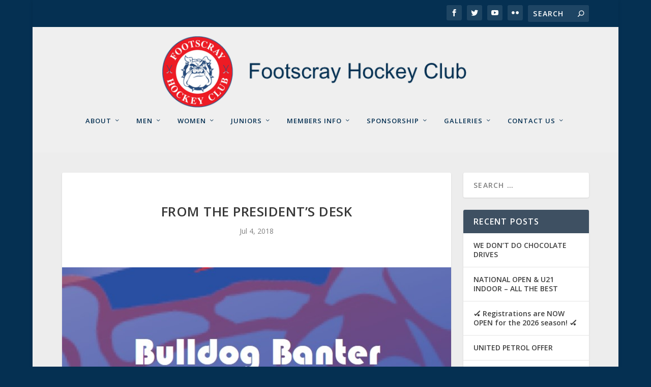

--- FILE ---
content_type: text/html; charset=UTF-8
request_url: https://footscrayhockey.com.au/2018/07/04/from-the-presidents-desk-4/
body_size: 27545
content:
<!DOCTYPE html>
<!--[if IE 6]>
<html id="ie6" lang="en-AU">
<![endif]-->
<!--[if IE 7]>
<html id="ie7" lang="en-AU">
<![endif]-->
<!--[if IE 8]>
<html id="ie8" lang="en-AU">
<![endif]-->
<!--[if !(IE 6) | !(IE 7) | !(IE 8)  ]><!-->
<html lang="en-AU">
<!--<![endif]-->
<head>
	<meta charset="UTF-8" />
			
	<meta http-equiv="X-UA-Compatible" content="IE=edge">
	<link rel="pingback" href="https://footscrayhockey.com.au/xmlrpc.php" />

		<!--[if lt IE 9]>
	<script src="https://footscrayhockey.com.au/wp-content/themes/Extra/scripts/ext/html5.js" type="text/javascript"></script>
	<![endif]-->

	<script type="text/javascript">
		document.documentElement.className = 'js';
	</script>

	<title>FROM THE PRESIDENT&#8217;S DESK | Footscray Hockey Club</title>
<link rel="preconnect" href="https://fonts.gstatic.com" crossorigin /><style id="et-builder-googlefonts-cached-inline">/* Original: https://fonts.googleapis.com/css?family=Roboto:100,100italic,300,300italic,regular,italic,500,500italic,700,700italic,900,900italic&#038;subset=latin,latin-ext&#038;display=swap *//* User Agent: Mozilla/5.0 (Unknown; Linux x86_64) AppleWebKit/538.1 (KHTML, like Gecko) Safari/538.1 Daum/4.1 */@font-face {font-family: 'Roboto';font-style: italic;font-weight: 100;font-stretch: normal;font-display: swap;src: url(https://fonts.gstatic.com/s/roboto/v50/KFOKCnqEu92Fr1Mu53ZEC9_Vu3r1gIhOszmOClHrs6ljXfMMLoHRuAb-lg.ttf) format('truetype');}@font-face {font-family: 'Roboto';font-style: italic;font-weight: 300;font-stretch: normal;font-display: swap;src: url(https://fonts.gstatic.com/s/roboto/v50/KFOKCnqEu92Fr1Mu53ZEC9_Vu3r1gIhOszmOClHrs6ljXfMMLt_QuAb-lg.ttf) format('truetype');}@font-face {font-family: 'Roboto';font-style: italic;font-weight: 400;font-stretch: normal;font-display: swap;src: url(https://fonts.gstatic.com/s/roboto/v50/KFOKCnqEu92Fr1Mu53ZEC9_Vu3r1gIhOszmOClHrs6ljXfMMLoHQuAb-lg.ttf) format('truetype');}@font-face {font-family: 'Roboto';font-style: italic;font-weight: 500;font-stretch: normal;font-display: swap;src: url(https://fonts.gstatic.com/s/roboto/v50/KFOKCnqEu92Fr1Mu53ZEC9_Vu3r1gIhOszmOClHrs6ljXfMMLrPQuAb-lg.ttf) format('truetype');}@font-face {font-family: 'Roboto';font-style: italic;font-weight: 700;font-stretch: normal;font-display: swap;src: url(https://fonts.gstatic.com/s/roboto/v50/KFOKCnqEu92Fr1Mu53ZEC9_Vu3r1gIhOszmOClHrs6ljXfMMLmbXuAb-lg.ttf) format('truetype');}@font-face {font-family: 'Roboto';font-style: italic;font-weight: 900;font-stretch: normal;font-display: swap;src: url(https://fonts.gstatic.com/s/roboto/v50/KFOKCnqEu92Fr1Mu53ZEC9_Vu3r1gIhOszmOClHrs6ljXfMMLijXuAb-lg.ttf) format('truetype');}@font-face {font-family: 'Roboto';font-style: normal;font-weight: 100;font-stretch: normal;font-display: swap;src: url(https://fonts.gstatic.com/s/roboto/v50/KFOMCnqEu92Fr1ME7kSn66aGLdTylUAMQXC89YmC2DPNWubEbFmaiA8.ttf) format('truetype');}@font-face {font-family: 'Roboto';font-style: normal;font-weight: 300;font-stretch: normal;font-display: swap;src: url(https://fonts.gstatic.com/s/roboto/v50/KFOMCnqEu92Fr1ME7kSn66aGLdTylUAMQXC89YmC2DPNWuaabVmaiA8.ttf) format('truetype');}@font-face {font-family: 'Roboto';font-style: normal;font-weight: 400;font-stretch: normal;font-display: swap;src: url(https://fonts.gstatic.com/s/roboto/v50/KFOMCnqEu92Fr1ME7kSn66aGLdTylUAMQXC89YmC2DPNWubEbVmaiA8.ttf) format('truetype');}@font-face {font-family: 'Roboto';font-style: normal;font-weight: 500;font-stretch: normal;font-display: swap;src: url(https://fonts.gstatic.com/s/roboto/v50/KFOMCnqEu92Fr1ME7kSn66aGLdTylUAMQXC89YmC2DPNWub2bVmaiA8.ttf) format('truetype');}@font-face {font-family: 'Roboto';font-style: normal;font-weight: 700;font-stretch: normal;font-display: swap;src: url(https://fonts.gstatic.com/s/roboto/v50/KFOMCnqEu92Fr1ME7kSn66aGLdTylUAMQXC89YmC2DPNWuYjalmaiA8.ttf) format('truetype');}@font-face {font-family: 'Roboto';font-style: normal;font-weight: 900;font-stretch: normal;font-display: swap;src: url(https://fonts.gstatic.com/s/roboto/v50/KFOMCnqEu92Fr1ME7kSn66aGLdTylUAMQXC89YmC2DPNWuZtalmaiA8.ttf) format('truetype');}/* User Agent: Mozilla/5.0 (Windows NT 6.1; WOW64; rv:27.0) Gecko/20100101 Firefox/27.0 */@font-face {font-family: 'Roboto';font-style: italic;font-weight: 100;font-stretch: normal;font-display: swap;src: url(https://fonts.gstatic.com/l/font?kit=KFOKCnqEu92Fr1Mu53ZEC9_Vu3r1gIhOszmOClHrs6ljXfMMLoHRuAb-lQ&skey=c608c610063635f9&v=v50) format('woff');}@font-face {font-family: 'Roboto';font-style: italic;font-weight: 300;font-stretch: normal;font-display: swap;src: url(https://fonts.gstatic.com/l/font?kit=KFOKCnqEu92Fr1Mu53ZEC9_Vu3r1gIhOszmOClHrs6ljXfMMLt_QuAb-lQ&skey=c608c610063635f9&v=v50) format('woff');}@font-face {font-family: 'Roboto';font-style: italic;font-weight: 400;font-stretch: normal;font-display: swap;src: url(https://fonts.gstatic.com/l/font?kit=KFOKCnqEu92Fr1Mu53ZEC9_Vu3r1gIhOszmOClHrs6ljXfMMLoHQuAb-lQ&skey=c608c610063635f9&v=v50) format('woff');}@font-face {font-family: 'Roboto';font-style: italic;font-weight: 500;font-stretch: normal;font-display: swap;src: url(https://fonts.gstatic.com/l/font?kit=KFOKCnqEu92Fr1Mu53ZEC9_Vu3r1gIhOszmOClHrs6ljXfMMLrPQuAb-lQ&skey=c608c610063635f9&v=v50) format('woff');}@font-face {font-family: 'Roboto';font-style: italic;font-weight: 700;font-stretch: normal;font-display: swap;src: url(https://fonts.gstatic.com/l/font?kit=KFOKCnqEu92Fr1Mu53ZEC9_Vu3r1gIhOszmOClHrs6ljXfMMLmbXuAb-lQ&skey=c608c610063635f9&v=v50) format('woff');}@font-face {font-family: 'Roboto';font-style: italic;font-weight: 900;font-stretch: normal;font-display: swap;src: url(https://fonts.gstatic.com/l/font?kit=KFOKCnqEu92Fr1Mu53ZEC9_Vu3r1gIhOszmOClHrs6ljXfMMLijXuAb-lQ&skey=c608c610063635f9&v=v50) format('woff');}@font-face {font-family: 'Roboto';font-style: normal;font-weight: 100;font-stretch: normal;font-display: swap;src: url(https://fonts.gstatic.com/l/font?kit=KFOMCnqEu92Fr1ME7kSn66aGLdTylUAMQXC89YmC2DPNWubEbFmaiAw&skey=a0a0114a1dcab3ac&v=v50) format('woff');}@font-face {font-family: 'Roboto';font-style: normal;font-weight: 300;font-stretch: normal;font-display: swap;src: url(https://fonts.gstatic.com/l/font?kit=KFOMCnqEu92Fr1ME7kSn66aGLdTylUAMQXC89YmC2DPNWuaabVmaiAw&skey=a0a0114a1dcab3ac&v=v50) format('woff');}@font-face {font-family: 'Roboto';font-style: normal;font-weight: 400;font-stretch: normal;font-display: swap;src: url(https://fonts.gstatic.com/l/font?kit=KFOMCnqEu92Fr1ME7kSn66aGLdTylUAMQXC89YmC2DPNWubEbVmaiAw&skey=a0a0114a1dcab3ac&v=v50) format('woff');}@font-face {font-family: 'Roboto';font-style: normal;font-weight: 500;font-stretch: normal;font-display: swap;src: url(https://fonts.gstatic.com/l/font?kit=KFOMCnqEu92Fr1ME7kSn66aGLdTylUAMQXC89YmC2DPNWub2bVmaiAw&skey=a0a0114a1dcab3ac&v=v50) format('woff');}@font-face {font-family: 'Roboto';font-style: normal;font-weight: 700;font-stretch: normal;font-display: swap;src: url(https://fonts.gstatic.com/l/font?kit=KFOMCnqEu92Fr1ME7kSn66aGLdTylUAMQXC89YmC2DPNWuYjalmaiAw&skey=a0a0114a1dcab3ac&v=v50) format('woff');}@font-face {font-family: 'Roboto';font-style: normal;font-weight: 900;font-stretch: normal;font-display: swap;src: url(https://fonts.gstatic.com/l/font?kit=KFOMCnqEu92Fr1ME7kSn66aGLdTylUAMQXC89YmC2DPNWuZtalmaiAw&skey=a0a0114a1dcab3ac&v=v50) format('woff');}/* User Agent: Mozilla/5.0 (Windows NT 6.3; rv:39.0) Gecko/20100101 Firefox/39.0 */@font-face {font-family: 'Roboto';font-style: italic;font-weight: 100;font-stretch: normal;font-display: swap;src: url(https://fonts.gstatic.com/s/roboto/v50/KFOKCnqEu92Fr1Mu53ZEC9_Vu3r1gIhOszmOClHrs6ljXfMMLoHRuAb-kw.woff2) format('woff2');}@font-face {font-family: 'Roboto';font-style: italic;font-weight: 300;font-stretch: normal;font-display: swap;src: url(https://fonts.gstatic.com/s/roboto/v50/KFOKCnqEu92Fr1Mu53ZEC9_Vu3r1gIhOszmOClHrs6ljXfMMLt_QuAb-kw.woff2) format('woff2');}@font-face {font-family: 'Roboto';font-style: italic;font-weight: 400;font-stretch: normal;font-display: swap;src: url(https://fonts.gstatic.com/s/roboto/v50/KFOKCnqEu92Fr1Mu53ZEC9_Vu3r1gIhOszmOClHrs6ljXfMMLoHQuAb-kw.woff2) format('woff2');}@font-face {font-family: 'Roboto';font-style: italic;font-weight: 500;font-stretch: normal;font-display: swap;src: url(https://fonts.gstatic.com/s/roboto/v50/KFOKCnqEu92Fr1Mu53ZEC9_Vu3r1gIhOszmOClHrs6ljXfMMLrPQuAb-kw.woff2) format('woff2');}@font-face {font-family: 'Roboto';font-style: italic;font-weight: 700;font-stretch: normal;font-display: swap;src: url(https://fonts.gstatic.com/s/roboto/v50/KFOKCnqEu92Fr1Mu53ZEC9_Vu3r1gIhOszmOClHrs6ljXfMMLmbXuAb-kw.woff2) format('woff2');}@font-face {font-family: 'Roboto';font-style: italic;font-weight: 900;font-stretch: normal;font-display: swap;src: url(https://fonts.gstatic.com/s/roboto/v50/KFOKCnqEu92Fr1Mu53ZEC9_Vu3r1gIhOszmOClHrs6ljXfMMLijXuAb-kw.woff2) format('woff2');}@font-face {font-family: 'Roboto';font-style: normal;font-weight: 100;font-stretch: normal;font-display: swap;src: url(https://fonts.gstatic.com/s/roboto/v50/KFOMCnqEu92Fr1ME7kSn66aGLdTylUAMQXC89YmC2DPNWubEbFmaiAo.woff2) format('woff2');}@font-face {font-family: 'Roboto';font-style: normal;font-weight: 300;font-stretch: normal;font-display: swap;src: url(https://fonts.gstatic.com/s/roboto/v50/KFOMCnqEu92Fr1ME7kSn66aGLdTylUAMQXC89YmC2DPNWuaabVmaiAo.woff2) format('woff2');}@font-face {font-family: 'Roboto';font-style: normal;font-weight: 400;font-stretch: normal;font-display: swap;src: url(https://fonts.gstatic.com/s/roboto/v50/KFOMCnqEu92Fr1ME7kSn66aGLdTylUAMQXC89YmC2DPNWubEbVmaiAo.woff2) format('woff2');}@font-face {font-family: 'Roboto';font-style: normal;font-weight: 500;font-stretch: normal;font-display: swap;src: url(https://fonts.gstatic.com/s/roboto/v50/KFOMCnqEu92Fr1ME7kSn66aGLdTylUAMQXC89YmC2DPNWub2bVmaiAo.woff2) format('woff2');}@font-face {font-family: 'Roboto';font-style: normal;font-weight: 700;font-stretch: normal;font-display: swap;src: url(https://fonts.gstatic.com/s/roboto/v50/KFOMCnqEu92Fr1ME7kSn66aGLdTylUAMQXC89YmC2DPNWuYjalmaiAo.woff2) format('woff2');}@font-face {font-family: 'Roboto';font-style: normal;font-weight: 900;font-stretch: normal;font-display: swap;src: url(https://fonts.gstatic.com/s/roboto/v50/KFOMCnqEu92Fr1ME7kSn66aGLdTylUAMQXC89YmC2DPNWuZtalmaiAo.woff2) format('woff2');}</style><meta name='robots' content='max-image-preview:large' />
<link rel='dns-prefetch' href='//maxcdn.bootstrapcdn.com' />
<link rel='dns-prefetch' href='//fonts.googleapis.com' />
<link rel="alternate" type="application/rss+xml" title="Footscray Hockey Club &raquo; Feed" href="https://footscrayhockey.com.au/feed/" />
<meta content="Extra v.4.27.4" name="generator"/><link rel='stylesheet' id='sbi_styles-css' href='https://footscrayhockey.com.au/wp-content/plugins/instagram-feed/css/sbi-styles.min.css?ver=6.9.1' type='text/css' media='all' />
<style id='wp-block-library-theme-inline-css' type='text/css'>
.wp-block-audio :where(figcaption){color:#555;font-size:13px;text-align:center}.is-dark-theme .wp-block-audio :where(figcaption){color:#ffffffa6}.wp-block-audio{margin:0 0 1em}.wp-block-code{border:1px solid #ccc;border-radius:4px;font-family:Menlo,Consolas,monaco,monospace;padding:.8em 1em}.wp-block-embed :where(figcaption){color:#555;font-size:13px;text-align:center}.is-dark-theme .wp-block-embed :where(figcaption){color:#ffffffa6}.wp-block-embed{margin:0 0 1em}.blocks-gallery-caption{color:#555;font-size:13px;text-align:center}.is-dark-theme .blocks-gallery-caption{color:#ffffffa6}:root :where(.wp-block-image figcaption){color:#555;font-size:13px;text-align:center}.is-dark-theme :root :where(.wp-block-image figcaption){color:#ffffffa6}.wp-block-image{margin:0 0 1em}.wp-block-pullquote{border-bottom:4px solid;border-top:4px solid;color:currentColor;margin-bottom:1.75em}.wp-block-pullquote cite,.wp-block-pullquote footer,.wp-block-pullquote__citation{color:currentColor;font-size:.8125em;font-style:normal;text-transform:uppercase}.wp-block-quote{border-left:.25em solid;margin:0 0 1.75em;padding-left:1em}.wp-block-quote cite,.wp-block-quote footer{color:currentColor;font-size:.8125em;font-style:normal;position:relative}.wp-block-quote:where(.has-text-align-right){border-left:none;border-right:.25em solid;padding-left:0;padding-right:1em}.wp-block-quote:where(.has-text-align-center){border:none;padding-left:0}.wp-block-quote.is-large,.wp-block-quote.is-style-large,.wp-block-quote:where(.is-style-plain){border:none}.wp-block-search .wp-block-search__label{font-weight:700}.wp-block-search__button{border:1px solid #ccc;padding:.375em .625em}:where(.wp-block-group.has-background){padding:1.25em 2.375em}.wp-block-separator.has-css-opacity{opacity:.4}.wp-block-separator{border:none;border-bottom:2px solid;margin-left:auto;margin-right:auto}.wp-block-separator.has-alpha-channel-opacity{opacity:1}.wp-block-separator:not(.is-style-wide):not(.is-style-dots){width:100px}.wp-block-separator.has-background:not(.is-style-dots){border-bottom:none;height:1px}.wp-block-separator.has-background:not(.is-style-wide):not(.is-style-dots){height:2px}.wp-block-table{margin:0 0 1em}.wp-block-table td,.wp-block-table th{word-break:normal}.wp-block-table :where(figcaption){color:#555;font-size:13px;text-align:center}.is-dark-theme .wp-block-table :where(figcaption){color:#ffffffa6}.wp-block-video :where(figcaption){color:#555;font-size:13px;text-align:center}.is-dark-theme .wp-block-video :where(figcaption){color:#ffffffa6}.wp-block-video{margin:0 0 1em}:root :where(.wp-block-template-part.has-background){margin-bottom:0;margin-top:0;padding:1.25em 2.375em}
</style>
<style id='wp-job-openings-blocks-style-inline-css' type='text/css'>
.wp-block-create-block-wjo-block{background-color:#21759b;border:1px dotted red;color:#fff;padding:2px}.awsm-b-row{display:-webkit-box;display:-ms-flexbox;display:-webkit-flex;display:flex;display:flexbox;-webkit-flex-flow:row wrap;margin:0 -15px;-webkit-box-orient:horizontal;-webkit-box-direction:normal;-ms-flex-flow:row wrap;flex-flow:row wrap}.awsm-b-row,.awsm-b-row *,.awsm-b-row :after,.awsm-b-row :before{-webkit-box-sizing:border-box;box-sizing:border-box}.awsm-b-grid-item{display:-webkit-box;display:-ms-flexbox;display:-webkit-flex;display:flex;float:left;padding:0 15px!important;width:33.333%;-webkit-box-orient:vertical;-webkit-box-direction:normal;-ms-flex-direction:column;flex-direction:column;-webkit-flex-direction:column}.awsm-b-grid-col-4 .awsm-b-grid-item{width:25%}.awsm-b-grid-col-2 .awsm-b-grid-item{width:50%}.awsm-b-grid-col .awsm-b-grid-item{width:100%}.awsm-b-job-hide{display:none!important}.awsm-job-show{display:block!important}.awsm-b-job-item{background:#fff;font-size:14px;padding:20px}a.awsm-b-job-item{text-decoration:none!important}.awsm-b-grid-item .awsm-b-job-item{border:1px solid #dddfe3;border-radius:2px;-webkit-box-shadow:0 1px 4px 0 rgba(0,0,0,.05);box-shadow:0 1px 4px 0 rgba(0,0,0,.05);display:-webkit-box;display:-ms-flexbox;display:-webkit-flex;display:flex;margin-bottom:30px;-webkit-box-orient:vertical;-webkit-box-direction:normal;-ms-flex-direction:column;flex-direction:column;-webkit-flex-direction:column;-webkit-box-flex:1;-ms-flex-positive:1;flex-grow:1;-webkit-flex-grow:1;-webkit-transition:all .3s ease;transition:all .3s ease}.awsm-b-grid-item .awsm-b-job-item:focus,.awsm-b-grid-item .awsm-b-job-item:hover{-webkit-box-shadow:0 3px 15px -5px rgba(0,0,0,.2);box-shadow:0 3px 15px -5px rgba(0,0,0,.2)}.awsm-b-grid-item .awsm-job-featured-image{margin-bottom:14px}.awsm-b-job-item h2.awsm-b-job-post-title{font-size:18px;margin:0 0 15px;text-align:left}.awsm-b-job-item h2.awsm-b-job-post-title a{font-size:18px}.awsm-b-grid-item .awsm-job-info{margin-bottom:10px;min-height:83px}.awsm-b-grid-item .awsm-job-info p{margin:0 0 8px}.awsm-b-job-wrap:after{clear:both;content:"";display:table}.awsm-b-filter-wrap,.awsm-b-filter-wrap *{-webkit-box-sizing:border-box;box-sizing:border-box}.awsm-b-filter-wrap{margin:0 -10px 20px}.awsm-b-filter-wrap form{display:-webkit-box;display:-webkit-flex;display:-ms-flexbox;display:flex;-webkit-flex-wrap:wrap;-ms-flex-wrap:wrap;flex-wrap:wrap}.awsm-b-filter-wrap .awsm-b-filter-items{display:none}.awsm-b-filter-wrap.awsm-b-full-width-search-filter-wrap .awsm-b-filter-item-search,.awsm-b-filter-wrap.awsm-b-full-width-search-filter-wrap .awsm-b-filter-items,.awsm-b-filter-wrap.awsm-b-no-search-filter-wrap .awsm-b-filter-items{width:100%}.awsm-b-filter-toggle{border:1px solid #ccc;border-radius:4px;display:-webkit-box;display:-webkit-flex;display:-ms-flexbox;display:flex;-webkit-flex-flow:wrap;-ms-flex-flow:wrap;flex-flow:wrap;margin:0 10px 10px;outline:none!important;padding:12px;width:46px}.awsm-b-filter-toggle.awsm-on{background:#ccc}.awsm-b-filter-toggle svg{height:20px;width:20px}.awsm-b-filter-wrap.awsm-b-no-search-filter-wrap .awsm-b-filter-toggle{width:100%;-webkit-box-align:center;-webkit-align-items:center;-ms-flex-align:center;align-items:center;-webkit-box-pack:justify;-webkit-justify-content:space-between;-ms-flex-pack:justify;justify-content:space-between;text-decoration:none}.awsm-b-filter-wrap.awsm-b-no-search-filter-wrap .awsm-b-filter-toggle svg{height:22px;width:22px}@media(min-width:768px){.awsm-b-filter-wrap .awsm-b-filter-items{display:-webkit-box!important;display:-webkit-flex!important;display:-ms-flexbox!important;display:flex!important;-webkit-flex-wrap:wrap;-ms-flex-wrap:wrap;flex-wrap:wrap;width:calc(100% - 250px)}.awsm-b-filter-toggle{display:none}.awsm-b-filter-item-search{width:250px}}.awsm-b-filter-wrap .awsm-b-filter-item{padding:0 10px 10px}.awsm-b-filter-item-search{padding:0 10px 10px;position:relative}@media(max-width:768px){.awsm-b-filter-wrap .awsm-b-filter-items{width:100%}.awsm-b-filter-item-search{width:calc(100% - 66px)}.awsm-b-filter-wrap .awsm-b-filter-item .awsm-selectric-wrapper{min-width:100%}}.awsm-b-filter-wrap .awsm-b-filter-item .awsm-b-job-form-control{min-height:48px;padding-right:58px}.awsm-b-filter-item-search .awsm-b-job-form-control{min-height:48px;padding-right:48px}.awsm-b-filter-item-search-in{position:relative}.awsm-b-filter-item-search .awsm-b-job-search-icon-wrapper{color:#ccc;cursor:pointer;font-size:16px;height:100%;line-height:48px;position:absolute;right:0;text-align:center;top:0;width:48px}.awsm-b-jobs-none-container{padding:25px}.awsm-b-jobs-none-container p{margin:0;padding:5px}.awsm-b-row .awsm-b-jobs-pagination{padding:0 15px;width:100%}.awsm-b-jobs-pagination{float:left;width:100%}.awsm-b-load-more-main a.awsm-b-load-more,.awsm-load-more-classic a.page-numbers{background:#fff;border:1px solid #dddfe3;-webkit-box-shadow:0 1px 4px 0 rgba(0,0,0,.05);box-shadow:0 1px 4px 0 rgba(0,0,0,.05);display:block;margin:0!important;outline:none!important;padding:20px;text-align:center;text-decoration:none!important;-webkit-transition:all .3s ease;transition:all .3s ease}.awsm-load-more-classic a.page-numbers,.awsm-load-more-classic span.page-numbers{font-size:90%;padding:5px 10px}.awsm-load-more-classic{text-align:center}.awsm-b-load-more-main a.awsm-load-more:focus,.awsm-b-load-more-main a.awsm-load-more:hover,.awsm-load-more-classic a.page-numbers:focus,.awsm-load-more-classic a.page-numbers:hover{-webkit-box-shadow:0 3px 15px -5px rgba(0,0,0,.2);box-shadow:0 3px 15px -5px rgba(0,0,0,.2)}.awsm-b-jobs-pagination.awsm-load-more-classic ul{list-style:none;margin:0;padding:0}.awsm-b-jobs-pagination.awsm-load-more-classic ul li{display:inline-block}.awsm-b-lists{border:1px solid #ededed}.awsm-b-list-item{width:100%}.awsm-b-list-item h2.awsm-job-b-post-title{margin-bottom:0}.awsm-b-list-item .awsm-job-featured-image{float:left;margin-right:10px}.awsm-b-list-item .awsm-job-featured-image img{height:50px;width:50px}.awsm-b-list-item .awsm-b-job-item{border-bottom:1px solid rgba(0,0,0,.13)}.awsm-b-list-item .awsm-b-job-item:after{clear:both;content:"";display:table}.awsm-b-list-left-col{float:left;width:50%}.awsm-b-list-right-col{float:left;text-align:right;width:50%}.awsm-b-list-item .awsm-job-specification-wrapper{display:inline-block;vertical-align:middle}.awsm-b-list-item .awsm-job-specification-item{display:inline-block;margin:0 15px 0 0;vertical-align:middle}a.awsm-b-job-item .awsm-job-specification-item{color:#4c4c4c}.awsm-b-list-item .awsm-job-more-container{display:inline-block;vertical-align:middle}.awsm-job-more-container .awsm-job-more span:before{content:"→"}.awsm-b-lists .awsm-b-jobs-pagination{margin-top:30px}.awsm-job-specification-item>[class^=awsm-job-icon-]{margin-right:6px}.awsm-job-specification-term:after{content:", "}.awsm-job-specification-term:last-child:after{content:""}.awsm-job-single-wrap,.awsm-job-single-wrap *,.awsm-job-single-wrap :after,.awsm-job-single-wrap :before{-webkit-box-sizing:border-box;box-sizing:border-box}.awsm-job-single-wrap{margin-bottom:1.3em}.awsm-job-single-wrap:after{clear:both;content:"";display:table}.awsm-job-content{padding-bottom:32px}.awsm-job-single-wrap.awsm-col-2 .awsm-job-content{float:left;padding-right:15px;width:55%}.awsm-job-single-wrap.awsm-col-2 .awsm-job-form{float:left;padding-left:15px;width:45%}.awsm-job-head,.awsm_job_spec_above_content{margin-bottom:20px}.awsm-job-head h1{margin:0 0 20px}.awsm-job-list-info span{margin-right:10px}.awsm-job-single-wrap .awsm-job-expiration-label{font-weight:700}.awsm-job-form-inner{background:#fff;border:1px solid #dddfe3;padding:35px}.awsm-job-form-inner h2{margin:0 0 30px}.awsm-job-form-group{margin-bottom:20px}.awsm-job-form-group input[type=checkbox],.awsm-job-form-group input[type=radio]{margin-right:5px}.awsm-job-form-group label{display:block;margin-bottom:10px}.awsm-job-form-options-container label,.awsm-job-inline-group label{display:inline;font-weight:400}.awsm-b-job-form-control{display:block;width:100%}.awsm-job-form-options-container span{display:inline-block;margin-bottom:10px;margin-left:10px}.awsm-job-submit{background:#0195ff;border:1px solid #0195ff;color:#fff;padding:10px 30px}.awsm-job-submit:focus,.awsm-job-submit:hover{background:rgba(0,0,0,0);color:#0195ff}.awsm-job-form-error{color:#db4c4c;font-weight:500}.awsm-b-job-form-control.awsm-job-form-error,.awsm-b-job-form-control.awsm-job-form-error:focus{border:1px solid #db4c4c}.awsm-error-message,.awsm-success-message{padding:12px 25px}.awsm-error-message p:empty,.awsm-success-message p:empty{display:none}.awsm-error-message p,.awsm-success-message p{margin:0!important;padding:0!important}.awsm-success-message{border:1px solid #1ea508}.awsm-error-message{border:1px solid #db4c4c}ul.awsm-error-message li{line-height:1.8em;margin-left:1.2em}.awsm-expired-message{padding:25px}.awsm-expired-message p{margin:1em 0}.awsm-job-container{margin:0 auto;max-width:1170px;padding:50px 0;width:100%}.awsm-jobs-loading{position:relative}.awsm-b-job-listings:after{content:"";height:100%;left:0;opacity:0;position:absolute;top:0;-webkit-transition:all .3s ease;transition:all .3s ease;visibility:hidden;width:100%}.awsm-b-job-listings.awsm-jobs-loading:after{opacity:1;visibility:visible}.awsm-b-sr-only{height:1px;margin:-1px;overflow:hidden;padding:0;position:absolute;width:1px;clip:rect(0,0,0,0);border:0}@media(max-width:1024px){.awsm-b-grid-col-4 .awsm-b-grid-item{width:33.333%}}@media(max-width:992px){.awsm-job-single-wrap.awsm-col-2 .awsm-job-content{padding-right:0;width:100%}.awsm-job-single-wrap.awsm-col-2 .awsm-job-form{padding-left:0;width:100%}}@media(max-width:768px){.awsm-b-grid-col-3 .awsm-b-grid-item,.awsm-b-grid-col-4 .awsm-b-grid-item,.awsm-b-grid-item{width:50%}.awsm-b-list-left-col{padding-bottom:10px;width:100%}.awsm-b-list-right-col{text-align:left;width:100%}}@media(max-width:648px){.awsm-b-grid-col-2 .awsm-b-grid-item,.awsm-b-grid-col-3 .awsm-b-grid-item,.awsm-b-grid-col-4 .awsm-b-grid-item,.awsm-b-grid-item{width:100%}.awsm-b-list-item .awsm-job-specification-wrapper{display:block;float:none;padding-bottom:5px}.awsm-b-list-item .awsm-job-more-container{display:block;float:none}}.awsm-job-form-plugin-style .awsm-b-job-form-control{border:1px solid #ccc;border-radius:4px;color:#060606;display:block;font:inherit;line-height:1;min-height:46px;padding:8px 15px;-webkit-transition:all .3s ease;transition:all .3s ease;width:100%}.awsm-job-form-plugin-style .awsm-b-job-form-control:focus{border-color:#060606;-webkit-box-shadow:none;box-shadow:none;outline:none}.awsm-job-form-plugin-style .awsm-b-job-form-control.awsm-job-form-error{border-color:#db4c4c}.awsm-job-form-plugin-style textarea.awsm-b-job-form-control{min-height:80px}.awsm-job-form-plugin-style .awsm-application-submit-btn,.awsm-job-form-plugin-style .awsm-jobs-primary-button{background:#060606;border-radius:45px;color:#fff;padding:16px 32px;-webkit-transition:all .3s ease;transition:all .3s ease}.awsm-job-form-plugin-style .awsm-application-submit-btn:focus,.awsm-job-form-plugin-style .awsm-application-submit-btn:hover,.awsm-job-form-plugin-style .awsm-jobs-primary-button:focus,.awsm-job-form-plugin-style .awsm-jobs-primary-button:hover{background:#060606;color:#fff;outline:none}.awsm-job-form-plugin-style .awsm-jobs-primary-button{cursor:pointer}.awsm-job-form-plugin-style .awsm-jobs-primary-button:disabled{opacity:.5;pointer-events:none}.awsm-job-form-plugin-style .awsm-selectric{border-color:#ccc;border-radius:4px;-webkit-box-shadow:none;box-shadow:none}.awsm-job-form-plugin-style .awsm-selectric-open .awsm-selectric{border-color:#060606}.awsm-job-form-plugin-style .awsm-selectric .label{margin-left:15px}.awsm-jobs-is-block-theme .site-branding{padding:0 2.1rem}.awsm-jobs-is-block-theme .site-content{padding:0 2.1rem 3rem}.awsm-jobs-is-block-theme .site-title{margin-bottom:0}.awsm-b-job-wrap,.awsm-b-job-wrap *{-webkit-box-sizing:border-box;box-sizing:border-box}

</style>
<link rel='stylesheet' id='awsm-jobs-general-css' href='https://footscrayhockey.com.au/wp-content/plugins/wp-job-openings/assets/css/general.min.css?ver=3.5.4' type='text/css' media='all' />
<link rel='stylesheet' id='awsm-jobs-style-css' href='https://footscrayhockey.com.au/wp-content/plugins/wp-job-openings/assets/css/style.min.css?ver=3.5.4' type='text/css' media='all' />
<style id='global-styles-inline-css' type='text/css'>
:root{--wp--preset--aspect-ratio--square: 1;--wp--preset--aspect-ratio--4-3: 4/3;--wp--preset--aspect-ratio--3-4: 3/4;--wp--preset--aspect-ratio--3-2: 3/2;--wp--preset--aspect-ratio--2-3: 2/3;--wp--preset--aspect-ratio--16-9: 16/9;--wp--preset--aspect-ratio--9-16: 9/16;--wp--preset--color--black: #000000;--wp--preset--color--cyan-bluish-gray: #abb8c3;--wp--preset--color--white: #ffffff;--wp--preset--color--pale-pink: #f78da7;--wp--preset--color--vivid-red: #cf2e2e;--wp--preset--color--luminous-vivid-orange: #ff6900;--wp--preset--color--luminous-vivid-amber: #fcb900;--wp--preset--color--light-green-cyan: #7bdcb5;--wp--preset--color--vivid-green-cyan: #00d084;--wp--preset--color--pale-cyan-blue: #8ed1fc;--wp--preset--color--vivid-cyan-blue: #0693e3;--wp--preset--color--vivid-purple: #9b51e0;--wp--preset--gradient--vivid-cyan-blue-to-vivid-purple: linear-gradient(135deg,rgba(6,147,227,1) 0%,rgb(155,81,224) 100%);--wp--preset--gradient--light-green-cyan-to-vivid-green-cyan: linear-gradient(135deg,rgb(122,220,180) 0%,rgb(0,208,130) 100%);--wp--preset--gradient--luminous-vivid-amber-to-luminous-vivid-orange: linear-gradient(135deg,rgba(252,185,0,1) 0%,rgba(255,105,0,1) 100%);--wp--preset--gradient--luminous-vivid-orange-to-vivid-red: linear-gradient(135deg,rgba(255,105,0,1) 0%,rgb(207,46,46) 100%);--wp--preset--gradient--very-light-gray-to-cyan-bluish-gray: linear-gradient(135deg,rgb(238,238,238) 0%,rgb(169,184,195) 100%);--wp--preset--gradient--cool-to-warm-spectrum: linear-gradient(135deg,rgb(74,234,220) 0%,rgb(151,120,209) 20%,rgb(207,42,186) 40%,rgb(238,44,130) 60%,rgb(251,105,98) 80%,rgb(254,248,76) 100%);--wp--preset--gradient--blush-light-purple: linear-gradient(135deg,rgb(255,206,236) 0%,rgb(152,150,240) 100%);--wp--preset--gradient--blush-bordeaux: linear-gradient(135deg,rgb(254,205,165) 0%,rgb(254,45,45) 50%,rgb(107,0,62) 100%);--wp--preset--gradient--luminous-dusk: linear-gradient(135deg,rgb(255,203,112) 0%,rgb(199,81,192) 50%,rgb(65,88,208) 100%);--wp--preset--gradient--pale-ocean: linear-gradient(135deg,rgb(255,245,203) 0%,rgb(182,227,212) 50%,rgb(51,167,181) 100%);--wp--preset--gradient--electric-grass: linear-gradient(135deg,rgb(202,248,128) 0%,rgb(113,206,126) 100%);--wp--preset--gradient--midnight: linear-gradient(135deg,rgb(2,3,129) 0%,rgb(40,116,252) 100%);--wp--preset--font-size--small: 13px;--wp--preset--font-size--medium: 20px;--wp--preset--font-size--large: 36px;--wp--preset--font-size--x-large: 42px;--wp--preset--spacing--20: 0.44rem;--wp--preset--spacing--30: 0.67rem;--wp--preset--spacing--40: 1rem;--wp--preset--spacing--50: 1.5rem;--wp--preset--spacing--60: 2.25rem;--wp--preset--spacing--70: 3.38rem;--wp--preset--spacing--80: 5.06rem;--wp--preset--shadow--natural: 6px 6px 9px rgba(0, 0, 0, 0.2);--wp--preset--shadow--deep: 12px 12px 50px rgba(0, 0, 0, 0.4);--wp--preset--shadow--sharp: 6px 6px 0px rgba(0, 0, 0, 0.2);--wp--preset--shadow--outlined: 6px 6px 0px -3px rgba(255, 255, 255, 1), 6px 6px rgba(0, 0, 0, 1);--wp--preset--shadow--crisp: 6px 6px 0px rgba(0, 0, 0, 1);}:root { --wp--style--global--content-size: 856px;--wp--style--global--wide-size: 1280px; }:where(body) { margin: 0; }.wp-site-blocks > .alignleft { float: left; margin-right: 2em; }.wp-site-blocks > .alignright { float: right; margin-left: 2em; }.wp-site-blocks > .aligncenter { justify-content: center; margin-left: auto; margin-right: auto; }:where(.is-layout-flex){gap: 0.5em;}:where(.is-layout-grid){gap: 0.5em;}.is-layout-flow > .alignleft{float: left;margin-inline-start: 0;margin-inline-end: 2em;}.is-layout-flow > .alignright{float: right;margin-inline-start: 2em;margin-inline-end: 0;}.is-layout-flow > .aligncenter{margin-left: auto !important;margin-right: auto !important;}.is-layout-constrained > .alignleft{float: left;margin-inline-start: 0;margin-inline-end: 2em;}.is-layout-constrained > .alignright{float: right;margin-inline-start: 2em;margin-inline-end: 0;}.is-layout-constrained > .aligncenter{margin-left: auto !important;margin-right: auto !important;}.is-layout-constrained > :where(:not(.alignleft):not(.alignright):not(.alignfull)){max-width: var(--wp--style--global--content-size);margin-left: auto !important;margin-right: auto !important;}.is-layout-constrained > .alignwide{max-width: var(--wp--style--global--wide-size);}body .is-layout-flex{display: flex;}.is-layout-flex{flex-wrap: wrap;align-items: center;}.is-layout-flex > :is(*, div){margin: 0;}body .is-layout-grid{display: grid;}.is-layout-grid > :is(*, div){margin: 0;}body{padding-top: 0px;padding-right: 0px;padding-bottom: 0px;padding-left: 0px;}:root :where(.wp-element-button, .wp-block-button__link){background-color: #32373c;border-width: 0;color: #fff;font-family: inherit;font-size: inherit;line-height: inherit;padding: calc(0.667em + 2px) calc(1.333em + 2px);text-decoration: none;}.has-black-color{color: var(--wp--preset--color--black) !important;}.has-cyan-bluish-gray-color{color: var(--wp--preset--color--cyan-bluish-gray) !important;}.has-white-color{color: var(--wp--preset--color--white) !important;}.has-pale-pink-color{color: var(--wp--preset--color--pale-pink) !important;}.has-vivid-red-color{color: var(--wp--preset--color--vivid-red) !important;}.has-luminous-vivid-orange-color{color: var(--wp--preset--color--luminous-vivid-orange) !important;}.has-luminous-vivid-amber-color{color: var(--wp--preset--color--luminous-vivid-amber) !important;}.has-light-green-cyan-color{color: var(--wp--preset--color--light-green-cyan) !important;}.has-vivid-green-cyan-color{color: var(--wp--preset--color--vivid-green-cyan) !important;}.has-pale-cyan-blue-color{color: var(--wp--preset--color--pale-cyan-blue) !important;}.has-vivid-cyan-blue-color{color: var(--wp--preset--color--vivid-cyan-blue) !important;}.has-vivid-purple-color{color: var(--wp--preset--color--vivid-purple) !important;}.has-black-background-color{background-color: var(--wp--preset--color--black) !important;}.has-cyan-bluish-gray-background-color{background-color: var(--wp--preset--color--cyan-bluish-gray) !important;}.has-white-background-color{background-color: var(--wp--preset--color--white) !important;}.has-pale-pink-background-color{background-color: var(--wp--preset--color--pale-pink) !important;}.has-vivid-red-background-color{background-color: var(--wp--preset--color--vivid-red) !important;}.has-luminous-vivid-orange-background-color{background-color: var(--wp--preset--color--luminous-vivid-orange) !important;}.has-luminous-vivid-amber-background-color{background-color: var(--wp--preset--color--luminous-vivid-amber) !important;}.has-light-green-cyan-background-color{background-color: var(--wp--preset--color--light-green-cyan) !important;}.has-vivid-green-cyan-background-color{background-color: var(--wp--preset--color--vivid-green-cyan) !important;}.has-pale-cyan-blue-background-color{background-color: var(--wp--preset--color--pale-cyan-blue) !important;}.has-vivid-cyan-blue-background-color{background-color: var(--wp--preset--color--vivid-cyan-blue) !important;}.has-vivid-purple-background-color{background-color: var(--wp--preset--color--vivid-purple) !important;}.has-black-border-color{border-color: var(--wp--preset--color--black) !important;}.has-cyan-bluish-gray-border-color{border-color: var(--wp--preset--color--cyan-bluish-gray) !important;}.has-white-border-color{border-color: var(--wp--preset--color--white) !important;}.has-pale-pink-border-color{border-color: var(--wp--preset--color--pale-pink) !important;}.has-vivid-red-border-color{border-color: var(--wp--preset--color--vivid-red) !important;}.has-luminous-vivid-orange-border-color{border-color: var(--wp--preset--color--luminous-vivid-orange) !important;}.has-luminous-vivid-amber-border-color{border-color: var(--wp--preset--color--luminous-vivid-amber) !important;}.has-light-green-cyan-border-color{border-color: var(--wp--preset--color--light-green-cyan) !important;}.has-vivid-green-cyan-border-color{border-color: var(--wp--preset--color--vivid-green-cyan) !important;}.has-pale-cyan-blue-border-color{border-color: var(--wp--preset--color--pale-cyan-blue) !important;}.has-vivid-cyan-blue-border-color{border-color: var(--wp--preset--color--vivid-cyan-blue) !important;}.has-vivid-purple-border-color{border-color: var(--wp--preset--color--vivid-purple) !important;}.has-vivid-cyan-blue-to-vivid-purple-gradient-background{background: var(--wp--preset--gradient--vivid-cyan-blue-to-vivid-purple) !important;}.has-light-green-cyan-to-vivid-green-cyan-gradient-background{background: var(--wp--preset--gradient--light-green-cyan-to-vivid-green-cyan) !important;}.has-luminous-vivid-amber-to-luminous-vivid-orange-gradient-background{background: var(--wp--preset--gradient--luminous-vivid-amber-to-luminous-vivid-orange) !important;}.has-luminous-vivid-orange-to-vivid-red-gradient-background{background: var(--wp--preset--gradient--luminous-vivid-orange-to-vivid-red) !important;}.has-very-light-gray-to-cyan-bluish-gray-gradient-background{background: var(--wp--preset--gradient--very-light-gray-to-cyan-bluish-gray) !important;}.has-cool-to-warm-spectrum-gradient-background{background: var(--wp--preset--gradient--cool-to-warm-spectrum) !important;}.has-blush-light-purple-gradient-background{background: var(--wp--preset--gradient--blush-light-purple) !important;}.has-blush-bordeaux-gradient-background{background: var(--wp--preset--gradient--blush-bordeaux) !important;}.has-luminous-dusk-gradient-background{background: var(--wp--preset--gradient--luminous-dusk) !important;}.has-pale-ocean-gradient-background{background: var(--wp--preset--gradient--pale-ocean) !important;}.has-electric-grass-gradient-background{background: var(--wp--preset--gradient--electric-grass) !important;}.has-midnight-gradient-background{background: var(--wp--preset--gradient--midnight) !important;}.has-small-font-size{font-size: var(--wp--preset--font-size--small) !important;}.has-medium-font-size{font-size: var(--wp--preset--font-size--medium) !important;}.has-large-font-size{font-size: var(--wp--preset--font-size--large) !important;}.has-x-large-font-size{font-size: var(--wp--preset--font-size--x-large) !important;}
:where(.wp-block-post-template.is-layout-flex){gap: 1.25em;}:where(.wp-block-post-template.is-layout-grid){gap: 1.25em;}
:where(.wp-block-columns.is-layout-flex){gap: 2em;}:where(.wp-block-columns.is-layout-grid){gap: 2em;}
:root :where(.wp-block-pullquote){font-size: 1.5em;line-height: 1.6;}
</style>
<link rel='stylesheet' id='ctf_styles-css' href='https://footscrayhockey.com.au/wp-content/plugins/custom-twitter-feeds/css/ctf-styles.min.css?ver=2.3.1' type='text/css' media='all' />
<link rel='stylesheet' id='cff-css' href='https://footscrayhockey.com.au/wp-content/plugins/custom-facebook-feed/assets/css/cff-style.min.css?ver=4.3.2' type='text/css' media='all' />
<link rel='stylesheet' id='sb-font-awesome-css' href='https://maxcdn.bootstrapcdn.com/font-awesome/4.7.0/css/font-awesome.min.css?ver=6.8.3' type='text/css' media='all' />
<link rel='stylesheet' id='et_monarch-css-css' href='https://footscrayhockey.com.au/wp-content/plugins/monarch/css/style.css?ver=1.4.14' type='text/css' media='all' />
<link rel='stylesheet' id='et-gf-open-sans-css' href='https://fonts.googleapis.com/css?family=Open+Sans%3A400%2C700&#038;ver=1.3.12' type='text/css' media='all' />
<link rel='stylesheet' id='extra-fonts-css' href='https://fonts.googleapis.com/css?family=Open+Sans:300italic,400italic,600italic,700italic,800italic,400,300,600,700,800&#038;subset=latin,latin-ext' type='text/css' media='all' />
<link rel='stylesheet' id='evcal_google_fonts-css' href='//fonts.googleapis.com/css?family=Oswald%3A400%2C300%7COpen+Sans%3A700%2C400%2C400i%7CRoboto%3A700%2C400&#038;ver=6.8.3' type='text/css' media='screen' />
<link rel='stylesheet' id='evcal_cal_default-css' href='//footscrayhockey.com.au/wp-content/plugins/eventON/assets/css/eventon_styles.css?ver=2.6.15' type='text/css' media='all' />
<link rel='stylesheet' id='evo_font_icons-css' href='//footscrayhockey.com.au/wp-content/plugins/eventON/assets/fonts/font-awesome.css?ver=2.6.15' type='text/css' media='all' />
<link rel='stylesheet' id='eventon_dynamic_styles-css' href='//footscrayhockey.com.au/wp-content/plugins/eventON/assets/css/eventon_dynamic_styles.css?ver=6.8.3' type='text/css' media='all' />
<link rel='stylesheet' id='extra-style-css' href='https://footscrayhockey.com.au/wp-content/themes/Extra/style.min.css?ver=4.27.4' type='text/css' media='all' />
<style id='extra-dynamic-critical-inline-css' type='text/css'>
@font-face{font-family:ETmodules;font-display:block;src:url(//footscrayhockey.com.au/wp-content/themes/Extra/core/admin/fonts/modules/all/modules.eot);src:url(//footscrayhockey.com.au/wp-content/themes/Extra/core/admin/fonts/modules/all/modules.eot?#iefix) format("embedded-opentype"),url(//footscrayhockey.com.au/wp-content/themes/Extra/core/admin/fonts/modules/all/modules.woff) format("woff"),url(//footscrayhockey.com.au/wp-content/themes/Extra/core/admin/fonts/modules/all/modules.ttf) format("truetype"),url(//footscrayhockey.com.au/wp-content/themes/Extra/core/admin/fonts/modules/all/modules.svg#ETmodules) format("svg");font-weight:400;font-style:normal}
.et_pb_post{margin-bottom:60px;word-wrap:break-word}.et_pb_fullwidth_post_content.et_pb_with_border img,.et_pb_post_content.et_pb_with_border img,.et_pb_with_border .et_pb_post .et_pb_slides,.et_pb_with_border .et_pb_post img:not(.woocommerce-placeholder),.et_pb_with_border.et_pb_posts .et_pb_post,.et_pb_with_border.et_pb_posts_nav span.nav-next a,.et_pb_with_border.et_pb_posts_nav span.nav-previous a{border:0 solid #333}.et_pb_post .entry-content{padding-top:30px}.et_pb_post .entry-featured-image-url{display:block;position:relative;margin-bottom:30px}.et_pb_post .entry-title a,.et_pb_post h2 a{text-decoration:none}.et_pb_post .post-meta{font-size:14px;margin-bottom:6px}.et_pb_post .more,.et_pb_post .post-meta a{text-decoration:none}.et_pb_post .more{color:#82c0c7}.et_pb_posts a.more-link{clear:both;display:block}.et_pb_posts .et_pb_post{position:relative}.et_pb_has_overlay.et_pb_post .et_pb_image_container a{display:block;position:relative;overflow:hidden}.et_pb_image_container img,.et_pb_post a img{vertical-align:bottom;max-width:100%}@media (min-width:981px) and (max-width:1100px){.et_pb_post{margin-bottom:42px}}@media (max-width:980px){.et_pb_post{margin-bottom:42px}.et_pb_bg_layout_light_tablet .et_pb_post .post-meta,.et_pb_bg_layout_light_tablet .et_pb_post .post-meta a,.et_pb_bg_layout_light_tablet .et_pb_post p{color:#666}.et_pb_bg_layout_dark_tablet .et_pb_post .post-meta,.et_pb_bg_layout_dark_tablet .et_pb_post .post-meta a,.et_pb_bg_layout_dark_tablet .et_pb_post p{color:inherit}.et_pb_bg_layout_dark_tablet .comment_postinfo a,.et_pb_bg_layout_dark_tablet .comment_postinfo span{color:#fff}}@media (max-width:767px){.et_pb_post{margin-bottom:42px}.et_pb_post>h2{font-size:18px}.et_pb_bg_layout_light_phone .et_pb_post .post-meta,.et_pb_bg_layout_light_phone .et_pb_post .post-meta a,.et_pb_bg_layout_light_phone .et_pb_post p{color:#666}.et_pb_bg_layout_dark_phone .et_pb_post .post-meta,.et_pb_bg_layout_dark_phone .et_pb_post .post-meta a,.et_pb_bg_layout_dark_phone .et_pb_post p{color:inherit}.et_pb_bg_layout_dark_phone .comment_postinfo a,.et_pb_bg_layout_dark_phone .comment_postinfo span{color:#fff}}@media (max-width:479px){.et_pb_post{margin-bottom:42px}.et_pb_post h2{font-size:16px;padding-bottom:0}.et_pb_post .post-meta{color:#666;font-size:14px}}
@media (min-width:981px){.et_pb_gutters3 .et_pb_column,.et_pb_gutters3.et_pb_row .et_pb_column{margin-right:5.5%}.et_pb_gutters3 .et_pb_column_4_4,.et_pb_gutters3.et_pb_row .et_pb_column_4_4{width:100%}.et_pb_gutters3 .et_pb_column_4_4 .et_pb_module,.et_pb_gutters3.et_pb_row .et_pb_column_4_4 .et_pb_module{margin-bottom:2.75%}.et_pb_gutters3 .et_pb_column_3_4,.et_pb_gutters3.et_pb_row .et_pb_column_3_4{width:73.625%}.et_pb_gutters3 .et_pb_column_3_4 .et_pb_module,.et_pb_gutters3.et_pb_row .et_pb_column_3_4 .et_pb_module{margin-bottom:3.735%}.et_pb_gutters3 .et_pb_column_2_3,.et_pb_gutters3.et_pb_row .et_pb_column_2_3{width:64.833%}.et_pb_gutters3 .et_pb_column_2_3 .et_pb_module,.et_pb_gutters3.et_pb_row .et_pb_column_2_3 .et_pb_module{margin-bottom:4.242%}.et_pb_gutters3 .et_pb_column_3_5,.et_pb_gutters3.et_pb_row .et_pb_column_3_5{width:57.8%}.et_pb_gutters3 .et_pb_column_3_5 .et_pb_module,.et_pb_gutters3.et_pb_row .et_pb_column_3_5 .et_pb_module{margin-bottom:4.758%}.et_pb_gutters3 .et_pb_column_1_2,.et_pb_gutters3.et_pb_row .et_pb_column_1_2{width:47.25%}.et_pb_gutters3 .et_pb_column_1_2 .et_pb_module,.et_pb_gutters3.et_pb_row .et_pb_column_1_2 .et_pb_module{margin-bottom:5.82%}.et_pb_gutters3 .et_pb_column_2_5,.et_pb_gutters3.et_pb_row .et_pb_column_2_5{width:36.7%}.et_pb_gutters3 .et_pb_column_2_5 .et_pb_module,.et_pb_gutters3.et_pb_row .et_pb_column_2_5 .et_pb_module{margin-bottom:7.493%}.et_pb_gutters3 .et_pb_column_1_3,.et_pb_gutters3.et_pb_row .et_pb_column_1_3{width:29.6667%}.et_pb_gutters3 .et_pb_column_1_3 .et_pb_module,.et_pb_gutters3.et_pb_row .et_pb_column_1_3 .et_pb_module{margin-bottom:9.27%}.et_pb_gutters3 .et_pb_column_1_4,.et_pb_gutters3.et_pb_row .et_pb_column_1_4{width:20.875%}.et_pb_gutters3 .et_pb_column_1_4 .et_pb_module,.et_pb_gutters3.et_pb_row .et_pb_column_1_4 .et_pb_module{margin-bottom:13.174%}.et_pb_gutters3 .et_pb_column_1_5,.et_pb_gutters3.et_pb_row .et_pb_column_1_5{width:15.6%}.et_pb_gutters3 .et_pb_column_1_5 .et_pb_module,.et_pb_gutters3.et_pb_row .et_pb_column_1_5 .et_pb_module{margin-bottom:17.628%}.et_pb_gutters3 .et_pb_column_1_6,.et_pb_gutters3.et_pb_row .et_pb_column_1_6{width:12.0833%}.et_pb_gutters3 .et_pb_column_1_6 .et_pb_module,.et_pb_gutters3.et_pb_row .et_pb_column_1_6 .et_pb_module{margin-bottom:22.759%}.et_pb_gutters3 .et_full_width_page.woocommerce-page ul.products li.product{width:20.875%;margin-right:5.5%;margin-bottom:5.5%}.et_pb_gutters3.et_left_sidebar.woocommerce-page #main-content ul.products li.product,.et_pb_gutters3.et_right_sidebar.woocommerce-page #main-content ul.products li.product{width:28.353%;margin-right:7.47%}.et_pb_gutters3.et_left_sidebar.woocommerce-page #main-content ul.products.columns-1 li.product,.et_pb_gutters3.et_right_sidebar.woocommerce-page #main-content ul.products.columns-1 li.product{width:100%;margin-right:0}.et_pb_gutters3.et_left_sidebar.woocommerce-page #main-content ul.products.columns-2 li.product,.et_pb_gutters3.et_right_sidebar.woocommerce-page #main-content ul.products.columns-2 li.product{width:48%;margin-right:4%}.et_pb_gutters3.et_left_sidebar.woocommerce-page #main-content ul.products.columns-2 li:nth-child(2n+2),.et_pb_gutters3.et_right_sidebar.woocommerce-page #main-content ul.products.columns-2 li:nth-child(2n+2){margin-right:0}.et_pb_gutters3.et_left_sidebar.woocommerce-page #main-content ul.products.columns-2 li:nth-child(3n+1),.et_pb_gutters3.et_right_sidebar.woocommerce-page #main-content ul.products.columns-2 li:nth-child(3n+1){clear:none}}
@media (min-width:981px){.et_pb_gutter.et_pb_gutters1 #left-area{width:75%}.et_pb_gutter.et_pb_gutters1 #sidebar{width:25%}.et_pb_gutters1.et_right_sidebar #left-area{padding-right:0}.et_pb_gutters1.et_left_sidebar #left-area{padding-left:0}.et_pb_gutter.et_pb_gutters1.et_right_sidebar #main-content .container:before{right:25%!important}.et_pb_gutter.et_pb_gutters1.et_left_sidebar #main-content .container:before{left:25%!important}.et_pb_gutters1 .et_pb_column,.et_pb_gutters1.et_pb_row .et_pb_column{margin-right:0}.et_pb_gutters1 .et_pb_column_4_4,.et_pb_gutters1.et_pb_row .et_pb_column_4_4{width:100%}.et_pb_gutters1 .et_pb_column_4_4 .et_pb_module,.et_pb_gutters1.et_pb_row .et_pb_column_4_4 .et_pb_module{margin-bottom:0}.et_pb_gutters1 .et_pb_column_3_4,.et_pb_gutters1.et_pb_row .et_pb_column_3_4{width:75%}.et_pb_gutters1 .et_pb_column_3_4 .et_pb_module,.et_pb_gutters1.et_pb_row .et_pb_column_3_4 .et_pb_module{margin-bottom:0}.et_pb_gutters1 .et_pb_column_2_3,.et_pb_gutters1.et_pb_row .et_pb_column_2_3{width:66.667%}.et_pb_gutters1 .et_pb_column_2_3 .et_pb_module,.et_pb_gutters1.et_pb_row .et_pb_column_2_3 .et_pb_module{margin-bottom:0}.et_pb_gutters1 .et_pb_column_3_5,.et_pb_gutters1.et_pb_row .et_pb_column_3_5{width:60%}.et_pb_gutters1 .et_pb_column_3_5 .et_pb_module,.et_pb_gutters1.et_pb_row .et_pb_column_3_5 .et_pb_module{margin-bottom:0}.et_pb_gutters1 .et_pb_column_1_2,.et_pb_gutters1.et_pb_row .et_pb_column_1_2{width:50%}.et_pb_gutters1 .et_pb_column_1_2 .et_pb_module,.et_pb_gutters1.et_pb_row .et_pb_column_1_2 .et_pb_module{margin-bottom:0}.et_pb_gutters1 .et_pb_column_2_5,.et_pb_gutters1.et_pb_row .et_pb_column_2_5{width:40%}.et_pb_gutters1 .et_pb_column_2_5 .et_pb_module,.et_pb_gutters1.et_pb_row .et_pb_column_2_5 .et_pb_module{margin-bottom:0}.et_pb_gutters1 .et_pb_column_1_3,.et_pb_gutters1.et_pb_row .et_pb_column_1_3{width:33.3333%}.et_pb_gutters1 .et_pb_column_1_3 .et_pb_module,.et_pb_gutters1.et_pb_row .et_pb_column_1_3 .et_pb_module{margin-bottom:0}.et_pb_gutters1 .et_pb_column_1_4,.et_pb_gutters1.et_pb_row .et_pb_column_1_4{width:25%}.et_pb_gutters1 .et_pb_column_1_4 .et_pb_module,.et_pb_gutters1.et_pb_row .et_pb_column_1_4 .et_pb_module{margin-bottom:0}.et_pb_gutters1 .et_pb_column_1_5,.et_pb_gutters1.et_pb_row .et_pb_column_1_5{width:20%}.et_pb_gutters1 .et_pb_column_1_5 .et_pb_module,.et_pb_gutters1.et_pb_row .et_pb_column_1_5 .et_pb_module{margin-bottom:0}.et_pb_gutters1 .et_pb_column_1_6,.et_pb_gutters1.et_pb_row .et_pb_column_1_6{width:16.6667%}.et_pb_gutters1 .et_pb_column_1_6 .et_pb_module,.et_pb_gutters1.et_pb_row .et_pb_column_1_6 .et_pb_module{margin-bottom:0}.et_pb_gutters1 .et_full_width_page.woocommerce-page ul.products li.product{width:25%;margin-right:0;margin-bottom:0}.et_pb_gutters1.et_left_sidebar.woocommerce-page #main-content ul.products li.product,.et_pb_gutters1.et_right_sidebar.woocommerce-page #main-content ul.products li.product{width:33.333%;margin-right:0}}@media (max-width:980px){.et_pb_gutters1 .et_pb_column,.et_pb_gutters1 .et_pb_column .et_pb_module,.et_pb_gutters1.et_pb_row .et_pb_column,.et_pb_gutters1.et_pb_row .et_pb_column .et_pb_module{margin-bottom:0}.et_pb_gutters1 .et_pb_row_1-2_1-4_1-4>.et_pb_column.et_pb_column_1_4,.et_pb_gutters1 .et_pb_row_1-4_1-4>.et_pb_column.et_pb_column_1_4,.et_pb_gutters1 .et_pb_row_1-4_1-4_1-2>.et_pb_column.et_pb_column_1_4,.et_pb_gutters1 .et_pb_row_1-5_1-5_3-5>.et_pb_column.et_pb_column_1_5,.et_pb_gutters1 .et_pb_row_3-5_1-5_1-5>.et_pb_column.et_pb_column_1_5,.et_pb_gutters1 .et_pb_row_4col>.et_pb_column.et_pb_column_1_4,.et_pb_gutters1 .et_pb_row_5col>.et_pb_column.et_pb_column_1_5,.et_pb_gutters1.et_pb_row_1-2_1-4_1-4>.et_pb_column.et_pb_column_1_4,.et_pb_gutters1.et_pb_row_1-4_1-4>.et_pb_column.et_pb_column_1_4,.et_pb_gutters1.et_pb_row_1-4_1-4_1-2>.et_pb_column.et_pb_column_1_4,.et_pb_gutters1.et_pb_row_1-5_1-5_3-5>.et_pb_column.et_pb_column_1_5,.et_pb_gutters1.et_pb_row_3-5_1-5_1-5>.et_pb_column.et_pb_column_1_5,.et_pb_gutters1.et_pb_row_4col>.et_pb_column.et_pb_column_1_4,.et_pb_gutters1.et_pb_row_5col>.et_pb_column.et_pb_column_1_5{width:50%;margin-right:0}.et_pb_gutters1 .et_pb_row_1-2_1-6_1-6_1-6>.et_pb_column.et_pb_column_1_6,.et_pb_gutters1 .et_pb_row_1-6_1-6_1-6>.et_pb_column.et_pb_column_1_6,.et_pb_gutters1 .et_pb_row_1-6_1-6_1-6_1-2>.et_pb_column.et_pb_column_1_6,.et_pb_gutters1 .et_pb_row_6col>.et_pb_column.et_pb_column_1_6,.et_pb_gutters1.et_pb_row_1-2_1-6_1-6_1-6>.et_pb_column.et_pb_column_1_6,.et_pb_gutters1.et_pb_row_1-6_1-6_1-6>.et_pb_column.et_pb_column_1_6,.et_pb_gutters1.et_pb_row_1-6_1-6_1-6_1-2>.et_pb_column.et_pb_column_1_6,.et_pb_gutters1.et_pb_row_6col>.et_pb_column.et_pb_column_1_6{width:33.333%;margin-right:0}.et_pb_gutters1 .et_pb_row_1-6_1-6_1-6_1-6>.et_pb_column.et_pb_column_1_6,.et_pb_gutters1.et_pb_row_1-6_1-6_1-6_1-6>.et_pb_column.et_pb_column_1_6{width:50%;margin-right:0}}@media (max-width:767px){.et_pb_gutters1 .et_pb_column,.et_pb_gutters1 .et_pb_column .et_pb_module,.et_pb_gutters1.et_pb_row .et_pb_column,.et_pb_gutters1.et_pb_row .et_pb_column .et_pb_module{margin-bottom:0}}@media (max-width:479px){.et_pb_gutters1 .et_pb_column,.et_pb_gutters1.et_pb_row .et_pb_column{margin:0!important}.et_pb_gutters1 .et_pb_column .et_pb_module,.et_pb_gutters1.et_pb_row .et_pb_column .et_pb_module{margin-bottom:0}}
@-webkit-keyframes fadeOutTop{0%{opacity:1;transform:translatey(0)}to{opacity:0;transform:translatey(-60%)}}@keyframes fadeOutTop{0%{opacity:1;transform:translatey(0)}to{opacity:0;transform:translatey(-60%)}}@-webkit-keyframes fadeInTop{0%{opacity:0;transform:translatey(-60%)}to{opacity:1;transform:translatey(0)}}@keyframes fadeInTop{0%{opacity:0;transform:translatey(-60%)}to{opacity:1;transform:translatey(0)}}@-webkit-keyframes fadeInBottom{0%{opacity:0;transform:translatey(60%)}to{opacity:1;transform:translatey(0)}}@keyframes fadeInBottom{0%{opacity:0;transform:translatey(60%)}to{opacity:1;transform:translatey(0)}}@-webkit-keyframes fadeOutBottom{0%{opacity:1;transform:translatey(0)}to{opacity:0;transform:translatey(60%)}}@keyframes fadeOutBottom{0%{opacity:1;transform:translatey(0)}to{opacity:0;transform:translatey(60%)}}@-webkit-keyframes Grow{0%{opacity:0;transform:scaleY(.5)}to{opacity:1;transform:scale(1)}}@keyframes Grow{0%{opacity:0;transform:scaleY(.5)}to{opacity:1;transform:scale(1)}}/*!
	  * Animate.css - http://daneden.me/animate
	  * Licensed under the MIT license - http://opensource.org/licenses/MIT
	  * Copyright (c) 2015 Daniel Eden
	 */@-webkit-keyframes flipInX{0%{transform:perspective(400px) rotateX(90deg);-webkit-animation-timing-function:ease-in;animation-timing-function:ease-in;opacity:0}40%{transform:perspective(400px) rotateX(-20deg);-webkit-animation-timing-function:ease-in;animation-timing-function:ease-in}60%{transform:perspective(400px) rotateX(10deg);opacity:1}80%{transform:perspective(400px) rotateX(-5deg)}to{transform:perspective(400px)}}@keyframes flipInX{0%{transform:perspective(400px) rotateX(90deg);-webkit-animation-timing-function:ease-in;animation-timing-function:ease-in;opacity:0}40%{transform:perspective(400px) rotateX(-20deg);-webkit-animation-timing-function:ease-in;animation-timing-function:ease-in}60%{transform:perspective(400px) rotateX(10deg);opacity:1}80%{transform:perspective(400px) rotateX(-5deg)}to{transform:perspective(400px)}}@-webkit-keyframes flipInY{0%{transform:perspective(400px) rotateY(90deg);-webkit-animation-timing-function:ease-in;animation-timing-function:ease-in;opacity:0}40%{transform:perspective(400px) rotateY(-20deg);-webkit-animation-timing-function:ease-in;animation-timing-function:ease-in}60%{transform:perspective(400px) rotateY(10deg);opacity:1}80%{transform:perspective(400px) rotateY(-5deg)}to{transform:perspective(400px)}}@keyframes flipInY{0%{transform:perspective(400px) rotateY(90deg);-webkit-animation-timing-function:ease-in;animation-timing-function:ease-in;opacity:0}40%{transform:perspective(400px) rotateY(-20deg);-webkit-animation-timing-function:ease-in;animation-timing-function:ease-in}60%{transform:perspective(400px) rotateY(10deg);opacity:1}80%{transform:perspective(400px) rotateY(-5deg)}to{transform:perspective(400px)}}
.nav li li{padding:0 20px;margin:0}.et-menu li li a{padding:6px 20px;width:200px}.nav li{position:relative;line-height:1em}.nav li li{position:relative;line-height:2em}.nav li ul{position:absolute;padding:20px 0;z-index:9999;width:240px;background:#fff;visibility:hidden;opacity:0;border-top:3px solid #2ea3f2;box-shadow:0 2px 5px rgba(0,0,0,.1);-moz-box-shadow:0 2px 5px rgba(0,0,0,.1);-webkit-box-shadow:0 2px 5px rgba(0,0,0,.1);-webkit-transform:translateZ(0);text-align:left}.nav li.et-hover>ul{visibility:visible}.nav li.et-touch-hover>ul,.nav li:hover>ul{opacity:1;visibility:visible}.nav li li ul{z-index:1000;top:-23px;left:240px}.nav li.et-reverse-direction-nav li ul{left:auto;right:240px}.nav li:hover{visibility:inherit}.et_mobile_menu li a,.nav li li a{font-size:14px;transition:opacity .2s ease-in-out,background-color .2s ease-in-out}.et_mobile_menu li a:hover,.nav ul li a:hover{background-color:rgba(0,0,0,.03);opacity:.7}.et-dropdown-removing>ul{display:none}.mega-menu .et-dropdown-removing>ul{display:block}.et-menu .menu-item-has-children>a:first-child:after{font-family:ETmodules;content:"3";font-size:16px;position:absolute;right:0;top:0;font-weight:800}.et-menu .menu-item-has-children>a:first-child{padding-right:20px}.et-menu li li.menu-item-has-children>a:first-child:after{right:20px;top:6px}.et-menu-nav li.mega-menu{position:inherit}.et-menu-nav li.mega-menu>ul{padding:30px 20px;position:absolute!important;width:100%;left:0!important}.et-menu-nav li.mega-menu ul li{margin:0;float:left!important;display:block!important;padding:0!important}.et-menu-nav li.mega-menu li>ul{-webkit-animation:none!important;animation:none!important;padding:0;border:none;left:auto;top:auto;width:240px!important;position:relative;box-shadow:none;-webkit-box-shadow:none}.et-menu-nav li.mega-menu li ul{visibility:visible;opacity:1;display:none}.et-menu-nav li.mega-menu.et-hover li ul,.et-menu-nav li.mega-menu:hover li ul{display:block}.et-menu-nav li.mega-menu:hover>ul{opacity:1!important;visibility:visible!important}.et-menu-nav li.mega-menu>ul>li>a:first-child{padding-top:0!important;font-weight:700;border-bottom:1px solid rgba(0,0,0,.03)}.et-menu-nav li.mega-menu>ul>li>a:first-child:hover{background-color:transparent!important}.et-menu-nav li.mega-menu li>a{width:200px!important}.et-menu-nav li.mega-menu.mega-menu-parent li>a,.et-menu-nav li.mega-menu.mega-menu-parent li li{width:100%!important}.et-menu-nav li.mega-menu.mega-menu-parent li>.sub-menu{float:left;width:100%!important}.et-menu-nav li.mega-menu>ul>li{width:25%;margin:0}.et-menu-nav li.mega-menu.mega-menu-parent-3>ul>li{width:33.33%}.et-menu-nav li.mega-menu.mega-menu-parent-2>ul>li{width:50%}.et-menu-nav li.mega-menu.mega-menu-parent-1>ul>li{width:100%}.et_pb_fullwidth_menu li.mega-menu .menu-item-has-children>a:first-child:after,.et_pb_menu li.mega-menu .menu-item-has-children>a:first-child:after{display:none}.et_fullwidth_nav #top-menu li.mega-menu>ul{width:auto;left:30px!important;right:30px!important}.et_mobile_menu{position:absolute;left:0;padding:5%;background:#fff;width:100%;visibility:visible;opacity:1;display:none;z-index:9999;border-top:3px solid #2ea3f2;box-shadow:0 2px 5px rgba(0,0,0,.1);-moz-box-shadow:0 2px 5px rgba(0,0,0,.1);-webkit-box-shadow:0 2px 5px rgba(0,0,0,.1)}#main-header .et_mobile_menu li ul,.et_pb_fullwidth_menu .et_mobile_menu li ul,.et_pb_menu .et_mobile_menu li ul{visibility:visible!important;display:block!important;padding-left:10px}.et_mobile_menu li li{padding-left:5%}.et_mobile_menu li a{border-bottom:1px solid rgba(0,0,0,.03);color:#666;padding:10px 5%;display:block}.et_mobile_menu .menu-item-has-children>a{font-weight:700;background-color:rgba(0,0,0,.03)}.et_mobile_menu li .menu-item-has-children>a{background-color:transparent}.et_mobile_nav_menu{float:right;display:none}.mobile_menu_bar{position:relative;display:block;line-height:0}.mobile_menu_bar:before{content:"a";font-size:32px;position:relative;left:0;top:0;cursor:pointer}.et_pb_module .mobile_menu_bar:before{top:2px}.mobile_nav .select_page{display:none}
.et_pb_section{position:relative;background-color:#fff;background-position:50%;background-size:100%;background-size:cover}.et_pb_section--absolute,.et_pb_section--fixed{width:100%}.et_pb_section.et_section_transparent{background-color:transparent}.et_pb_fullwidth_section{padding:0}.et_pb_fullwidth_section>.et_pb_module:not(.et_pb_post_content):not(.et_pb_fullwidth_post_content) .et_pb_row{padding:0!important}.et_pb_inner_shadow{box-shadow:inset 0 0 7px rgba(0,0,0,.07)}.et_pb_bottom_inside_divider,.et_pb_top_inside_divider{display:block;background-repeat-y:no-repeat;height:100%;position:absolute;pointer-events:none;width:100%;left:0;right:0}.et_pb_bottom_inside_divider.et-no-transition,.et_pb_top_inside_divider.et-no-transition{transition:none!important}.et-fb .section_has_divider.et_fb_element_controls_visible--child>.et_pb_bottom_inside_divider,.et-fb .section_has_divider.et_fb_element_controls_visible--child>.et_pb_top_inside_divider{z-index:1}.et_pb_section_video:not(.et_pb_section--with-menu){overflow:hidden;position:relative}.et_pb_column>.et_pb_section_video_bg{z-index:-1}.et_pb_section_video_bg{visibility:visible;position:absolute;top:0;left:0;width:100%;height:100%;overflow:hidden;display:block;pointer-events:none;transition:display .3s}.et_pb_section_video_bg.et_pb_section_video_bg_hover,.et_pb_section_video_bg.et_pb_section_video_bg_phone,.et_pb_section_video_bg.et_pb_section_video_bg_tablet,.et_pb_section_video_bg.et_pb_section_video_bg_tablet_only{display:none}.et_pb_section_video_bg .mejs-controls,.et_pb_section_video_bg .mejs-overlay-play{display:none!important}.et_pb_section_video_bg embed,.et_pb_section_video_bg iframe,.et_pb_section_video_bg object,.et_pb_section_video_bg video{max-width:none}.et_pb_section_video_bg .mejs-video{left:50%;position:absolute;max-width:none}.et_pb_section_video_bg .mejs-overlay-loading{display:none!important}.et_pb_social_network_link .et_pb_section_video{overflow:visible}.et_pb_section_video_on_hover:hover>.et_pb_section_video_bg{display:none}.et_pb_section_video_on_hover:hover>.et_pb_section_video_bg_hover,.et_pb_section_video_on_hover:hover>.et_pb_section_video_bg_hover_inherit{display:block}@media (min-width:981px){.et_pb_section{padding:4% 0}body.et_pb_pagebuilder_layout.et_pb_show_title .post-password-required .et_pb_section,body:not(.et_pb_pagebuilder_layout) .post-password-required .et_pb_section{padding-top:0}.et_pb_fullwidth_section{padding:0}.et_pb_section_video_bg.et_pb_section_video_bg_desktop_only{display:block}}@media (max-width:980px){.et_pb_section{padding:50px 0}body.et_pb_pagebuilder_layout.et_pb_show_title .post-password-required .et_pb_section,body:not(.et_pb_pagebuilder_layout) .post-password-required .et_pb_section{padding-top:0}.et_pb_fullwidth_section{padding:0}.et_pb_section_video_bg.et_pb_section_video_bg_tablet{display:block}.et_pb_section_video_bg.et_pb_section_video_bg_desktop_only{display:none}}@media (min-width:768px){.et_pb_section_video_bg.et_pb_section_video_bg_desktop_tablet{display:block}}@media (min-width:768px) and (max-width:980px){.et_pb_section_video_bg.et_pb_section_video_bg_tablet_only{display:block}}@media (max-width:767px){.et_pb_section_video_bg.et_pb_section_video_bg_phone{display:block}.et_pb_section_video_bg.et_pb_section_video_bg_desktop_tablet{display:none}}
.et_pb_row{width:80%;max-width:1080px;margin:auto;position:relative}body.safari .section_has_divider,body.uiwebview .section_has_divider{perspective:2000px}.section_has_divider .et_pb_row{z-index:5}.et_pb_row_inner{width:100%;position:relative}.et_pb_row.et_pb_row_empty,.et_pb_row_inner:nth-of-type(n+2).et_pb_row_empty{display:none}.et_pb_row:after,.et_pb_row_inner:after{content:"";display:block;clear:both;visibility:hidden;line-height:0;height:0;width:0}.et_pb_row_4col .et-last-child,.et_pb_row_4col .et-last-child-2,.et_pb_row_6col .et-last-child,.et_pb_row_6col .et-last-child-2,.et_pb_row_6col .et-last-child-3{margin-bottom:0}.et_pb_column{float:left;background-size:cover;background-position:50%;position:relative;z-index:2;min-height:1px}.et_pb_column--with-menu{z-index:3}.et_pb_column.et_pb_column_empty{min-height:1px}.et_pb_row .et_pb_column.et-last-child,.et_pb_row .et_pb_column:last-child,.et_pb_row_inner .et_pb_column.et-last-child,.et_pb_row_inner .et_pb_column:last-child{margin-right:0!important}.et_pb_column.et_pb_section_parallax{position:relative}.et_pb_column,.et_pb_row,.et_pb_row_inner{background-size:cover;background-position:50%;background-repeat:no-repeat}@media (min-width:981px){.et_pb_row{padding:2% 0}body.et_pb_pagebuilder_layout.et_pb_show_title .post-password-required .et_pb_row,body:not(.et_pb_pagebuilder_layout) .post-password-required .et_pb_row{padding:0;width:100%}.et_pb_column_3_4 .et_pb_row_inner{padding:3.735% 0}.et_pb_column_2_3 .et_pb_row_inner{padding:4.2415% 0}.et_pb_column_1_2 .et_pb_row_inner,.et_pb_column_3_5 .et_pb_row_inner{padding:5.82% 0}.et_section_specialty>.et_pb_row{padding:0}.et_pb_row_inner{width:100%}.et_pb_column_single{padding:2.855% 0}.et_pb_column_single .et_pb_module.et-first-child,.et_pb_column_single .et_pb_module:first-child{margin-top:0}.et_pb_column_single .et_pb_module.et-last-child,.et_pb_column_single .et_pb_module:last-child{margin-bottom:0}.et_pb_row .et_pb_column.et-last-child,.et_pb_row .et_pb_column:last-child,.et_pb_row_inner .et_pb_column.et-last-child,.et_pb_row_inner .et_pb_column:last-child{margin-right:0!important}.et_pb_row.et_pb_equal_columns,.et_pb_row_inner.et_pb_equal_columns,.et_pb_section.et_pb_equal_columns>.et_pb_row{display:flex}.rtl .et_pb_row.et_pb_equal_columns,.rtl .et_pb_row_inner.et_pb_equal_columns,.rtl .et_pb_section.et_pb_equal_columns>.et_pb_row{flex-direction:row-reverse}.et_pb_row.et_pb_equal_columns>.et_pb_column,.et_pb_section.et_pb_equal_columns>.et_pb_row>.et_pb_column{order:1}}@media (max-width:980px){.et_pb_row{max-width:1080px}body.et_pb_pagebuilder_layout.et_pb_show_title .post-password-required .et_pb_row,body:not(.et_pb_pagebuilder_layout) .post-password-required .et_pb_row{padding:0;width:100%}.et_pb_column .et_pb_row_inner,.et_pb_row{padding:30px 0}.et_section_specialty>.et_pb_row{padding:0}.et_pb_column{width:100%;margin-bottom:30px}.et_pb_bottom_divider .et_pb_row:nth-last-child(2) .et_pb_column:last-child,.et_pb_row .et_pb_column.et-last-child,.et_pb_row .et_pb_column:last-child{margin-bottom:0}.et_section_specialty .et_pb_row>.et_pb_column{padding-bottom:0}.et_pb_column.et_pb_column_empty{display:none}.et_pb_row_1-2_1-4_1-4,.et_pb_row_1-2_1-6_1-6_1-6,.et_pb_row_1-4_1-4,.et_pb_row_1-4_1-4_1-2,.et_pb_row_1-5_1-5_3-5,.et_pb_row_1-6_1-6_1-6,.et_pb_row_1-6_1-6_1-6_1-2,.et_pb_row_1-6_1-6_1-6_1-6,.et_pb_row_3-5_1-5_1-5,.et_pb_row_4col,.et_pb_row_5col,.et_pb_row_6col{display:flex;flex-wrap:wrap}.et_pb_row_1-4_1-4>.et_pb_column.et_pb_column_1_4,.et_pb_row_1-4_1-4_1-2>.et_pb_column.et_pb_column_1_4,.et_pb_row_4col>.et_pb_column.et_pb_column_1_4{width:47.25%;margin-right:5.5%}.et_pb_row_1-4_1-4>.et_pb_column.et_pb_column_1_4:nth-child(2n),.et_pb_row_1-4_1-4_1-2>.et_pb_column.et_pb_column_1_4:nth-child(2n),.et_pb_row_4col>.et_pb_column.et_pb_column_1_4:nth-child(2n){margin-right:0}.et_pb_row_1-2_1-4_1-4>.et_pb_column.et_pb_column_1_4{width:47.25%;margin-right:5.5%}.et_pb_row_1-2_1-4_1-4>.et_pb_column.et_pb_column_1_2,.et_pb_row_1-2_1-4_1-4>.et_pb_column.et_pb_column_1_4:nth-child(odd){margin-right:0}.et_pb_row_1-2_1-4_1-4 .et_pb_column:nth-last-child(-n+2),.et_pb_row_1-4_1-4 .et_pb_column:nth-last-child(-n+2),.et_pb_row_4col .et_pb_column:nth-last-child(-n+2){margin-bottom:0}.et_pb_row_1-5_1-5_3-5>.et_pb_column.et_pb_column_1_5,.et_pb_row_5col>.et_pb_column.et_pb_column_1_5{width:47.25%;margin-right:5.5%}.et_pb_row_1-5_1-5_3-5>.et_pb_column.et_pb_column_1_5:nth-child(2n),.et_pb_row_5col>.et_pb_column.et_pb_column_1_5:nth-child(2n){margin-right:0}.et_pb_row_3-5_1-5_1-5>.et_pb_column.et_pb_column_1_5{width:47.25%;margin-right:5.5%}.et_pb_row_3-5_1-5_1-5>.et_pb_column.et_pb_column_1_5:nth-child(odd),.et_pb_row_3-5_1-5_1-5>.et_pb_column.et_pb_column_3_5{margin-right:0}.et_pb_row_3-5_1-5_1-5 .et_pb_column:nth-last-child(-n+2),.et_pb_row_5col .et_pb_column:last-child{margin-bottom:0}.et_pb_row_1-6_1-6_1-6_1-2>.et_pb_column.et_pb_column_1_6,.et_pb_row_6col>.et_pb_column.et_pb_column_1_6{width:29.666%;margin-right:5.5%}.et_pb_row_1-6_1-6_1-6_1-2>.et_pb_column.et_pb_column_1_6:nth-child(3n),.et_pb_row_6col>.et_pb_column.et_pb_column_1_6:nth-child(3n){margin-right:0}.et_pb_row_1-2_1-6_1-6_1-6>.et_pb_column.et_pb_column_1_6{width:29.666%;margin-right:5.5%}.et_pb_row_1-2_1-6_1-6_1-6>.et_pb_column.et_pb_column_1_2,.et_pb_row_1-2_1-6_1-6_1-6>.et_pb_column.et_pb_column_1_6:last-child{margin-right:0}.et_pb_row_1-2_1-2 .et_pb_column.et_pb_column_1_2,.et_pb_row_1-2_1-6_1-6_1-6 .et_pb_column:nth-last-child(-n+3),.et_pb_row_6col .et_pb_column:nth-last-child(-n+3){margin-bottom:0}.et_pb_row_1-2_1-2 .et_pb_column.et_pb_column_1_2 .et_pb_column.et_pb_column_1_6{width:29.666%;margin-right:5.5%;margin-bottom:0}.et_pb_row_1-2_1-2 .et_pb_column.et_pb_column_1_2 .et_pb_column.et_pb_column_1_6:last-child{margin-right:0}.et_pb_row_1-6_1-6_1-6_1-6>.et_pb_column.et_pb_column_1_6{width:47.25%;margin-right:5.5%}.et_pb_row_1-6_1-6_1-6_1-6>.et_pb_column.et_pb_column_1_6:nth-child(2n){margin-right:0}.et_pb_row_1-6_1-6_1-6_1-6:nth-last-child(-n+3){margin-bottom:0}}@media (max-width:479px){.et_pb_row .et_pb_column.et_pb_column_1_4,.et_pb_row .et_pb_column.et_pb_column_1_5,.et_pb_row .et_pb_column.et_pb_column_1_6{width:100%;margin:0 0 30px}.et_pb_row .et_pb_column.et_pb_column_1_4.et-last-child,.et_pb_row .et_pb_column.et_pb_column_1_4:last-child,.et_pb_row .et_pb_column.et_pb_column_1_5.et-last-child,.et_pb_row .et_pb_column.et_pb_column_1_5:last-child,.et_pb_row .et_pb_column.et_pb_column_1_6.et-last-child,.et_pb_row .et_pb_column.et_pb_column_1_6:last-child{margin-bottom:0}.et_pb_row_1-2_1-2 .et_pb_column.et_pb_column_1_2 .et_pb_column.et_pb_column_1_6{width:100%;margin:0 0 30px}.et_pb_row_1-2_1-2 .et_pb_column.et_pb_column_1_2 .et_pb_column.et_pb_column_1_6.et-last-child,.et_pb_row_1-2_1-2 .et_pb_column.et_pb_column_1_2 .et_pb_column.et_pb_column_1_6:last-child{margin-bottom:0}.et_pb_column{width:100%!important}}
.et_pb_text{word-wrap:break-word}.et_pb_text ol,.et_pb_text ul{padding-bottom:1em}.et_pb_text>:last-child{padding-bottom:0}.et_pb_text_inner{position:relative}
.et_pb_bg_layout_light.et_pb_module.et_pb_button{color:#2ea3f2}.et_pb_module.et_pb_button{display:inline-block;color:inherit}.et_pb_button_module_wrapper.et_pb_button_alignment_left{text-align:left}.et_pb_button_module_wrapper.et_pb_button_alignment_right{text-align:right}.et_pb_button_module_wrapper.et_pb_button_alignment_center{text-align:center}.et_pb_button_module_wrapper>a{display:inline-block}@media (max-width:980px){.et_pb_button_module_wrapper.et_pb_button_alignment_tablet_left{text-align:left}.et_pb_button_module_wrapper.et_pb_button_alignment_tablet_right{text-align:right}.et_pb_button_module_wrapper.et_pb_button_alignment_tablet_center{text-align:center}}@media (max-width:767px){.et_pb_button_module_wrapper.et_pb_button_alignment_phone_left{text-align:left}.et_pb_button_module_wrapper.et_pb_button_alignment_phone_right{text-align:right}.et_pb_button_module_wrapper.et_pb_button_alignment_phone_center{text-align:center}}
.et_pb_button[data-icon]:not([data-icon=""]):after{content:attr(data-icon)}@media (max-width:980px){.et_pb_button[data-icon-tablet]:not([data-icon-tablet=""]):after{content:attr(data-icon-tablet)}}@media (max-width:767px){.et_pb_button[data-icon-phone]:not([data-icon-phone=""]):after{content:attr(data-icon-phone)}}
</style>
<link rel='stylesheet' id='upw_theme_standard-css' href='https://footscrayhockey.com.au/wp-content/plugins/ultimate-posts-widget/css/upw-theme-standard.min.css?ver=6.8.3' type='text/css' media='all' />
<link rel='stylesheet' id='evo_dv_styles-css' href='https://footscrayhockey.com.au/wp-content/plugins/eventon-daily-view/assets/dv_styles.css?ver=6.8.3' type='text/css' media='all' />
<link rel='stylesheet' id='evo_el_styles-css' href='//footscrayhockey.com.au/wp-content/plugins/eventon-event-lists/assets/el_styles.css?ver=6.8.3' type='text/css' media='all' />
<link rel='stylesheet' id='evo_fc_styles-css' href='https://footscrayhockey.com.au/wp-content/plugins/eventon-full-cal/assets/fc_styles.css?ver=1.1.6' type='text/css' media='all' />
<link rel='stylesheet' id='__EPYT__style-css' href='https://footscrayhockey.com.au/wp-content/plugins/youtube-embed-plus/styles/ytprefs.min.css?ver=14.2.3' type='text/css' media='all' />
<style id='__EPYT__style-inline-css' type='text/css'>

                .epyt-gallery-thumb {
                        width: 33.333%;
                }
                
</style>
<link rel='stylesheet' id='rt_frontend_style-css' href='https://footscrayhockey.com.au/wp-content/plugins/automatic-responsive-tables/css/style.css?ver=6.8.3' type='text/css' media='all' />
<!--[if lt IE 9]>
<link rel='stylesheet' id='art_ie_stylesheet-css' href='https://footscrayhockey.com.au/wp-content/plugins/automatic-responsive-tables/css/style-ie.css?ver=6.8.3' type='text/css' media='all' />
<![endif]-->
<!--n2css--><!--n2js--><script type="text/javascript" src="https://footscrayhockey.com.au/wp-includes/js/jquery/jquery.min.js?ver=3.7.1" id="jquery-core-js"></script>
<script type="text/javascript" src="https://footscrayhockey.com.au/wp-includes/js/jquery/jquery-migrate.min.js?ver=3.4.1" id="jquery-migrate-js"></script>
<script type="text/javascript" src="https://footscrayhockey.com.au/wp-content/plugins/stop-user-enumeration/frontend/js/frontend.js?ver=1.7.5" id="stop-user-enumeration-js" defer="defer" data-wp-strategy="defer"></script>
<script type="text/javascript" id="__ytprefs__-js-extra">
/* <![CDATA[ */
var _EPYT_ = {"ajaxurl":"https:\/\/footscrayhockey.com.au\/wp-admin\/admin-ajax.php","security":"e351a763e6","gallery_scrolloffset":"20","eppathtoscripts":"https:\/\/footscrayhockey.com.au\/wp-content\/plugins\/youtube-embed-plus\/scripts\/","eppath":"https:\/\/footscrayhockey.com.au\/wp-content\/plugins\/youtube-embed-plus\/","epresponsiveselector":"[\"iframe.__youtube_prefs_widget__\"]","epdovol":"1","version":"14.2.3","evselector":"iframe.__youtube_prefs__[src], iframe[src*=\"youtube.com\/embed\/\"], iframe[src*=\"youtube-nocookie.com\/embed\/\"]","ajax_compat":"","maxres_facade":"eager","ytapi_load":"light","pause_others":"","stopMobileBuffer":"1","facade_mode":"","not_live_on_channel":""};
/* ]]> */
</script>
<script type="text/javascript" src="https://footscrayhockey.com.au/wp-content/plugins/youtube-embed-plus/scripts/ytprefs.min.js?ver=14.2.3" id="__ytprefs__-js"></script>
<script type="text/javascript" src="https://footscrayhockey.com.au/wp-content/plugins/automatic-responsive-tables/js/script.js?ver=6.8.3" id="rt_frontend_script-js"></script>
<link rel="https://api.w.org/" href="https://footscrayhockey.com.au/wp-json/" /><link rel="alternate" title="JSON" type="application/json" href="https://footscrayhockey.com.au/wp-json/wp/v2/posts/12735" /><link rel="EditURI" type="application/rsd+xml" title="RSD" href="https://footscrayhockey.com.au/xmlrpc.php?rsd" />
<meta name="generator" content="WordPress 6.8.3" />
<link rel="canonical" href="https://footscrayhockey.com.au/2018/07/04/from-the-presidents-desk-4/" />
<link rel='shortlink' href='https://footscrayhockey.com.au/?p=12735' />
<link rel="alternate" title="oEmbed (JSON)" type="application/json+oembed" href="https://footscrayhockey.com.au/wp-json/oembed/1.0/embed?url=https%3A%2F%2Ffootscrayhockey.com.au%2F2018%2F07%2F04%2Ffrom-the-presidents-desk-4%2F" />
<link rel="alternate" title="oEmbed (XML)" type="text/xml+oembed" href="https://footscrayhockey.com.au/wp-json/oembed/1.0/embed?url=https%3A%2F%2Ffootscrayhockey.com.au%2F2018%2F07%2F04%2Ffrom-the-presidents-desk-4%2F&#038;format=xml" />
<style type="text/css" id="et-social-custom-css">
				
			</style><meta name="viewport" content="width=device-width, initial-scale=1.0, maximum-scale=1.0, user-scalable=1" /><link rel="shortcut icon" href="https://footscrayhockey.com.au/wp-content/uploads/2017/05/favicon_ios.png" />

<!-- EventON Version -->
<meta name="generator" content="EventON 2.6.15" />

<link rel="stylesheet" id="et-extra-customizer-global-cached-inline-styles" href="https://footscrayhockey.com.au/wp-content/et-cache/global/et-extra-customizer-global.min.css?ver=1768272510" /></head>
<body class="wp-singular post-template-default single single-post postid-12735 single-format-standard wp-theme-Extra et_bloom et_monarch et_extra et_pb_pagebuilder_layout et_fixed_nav boxed_layout et_pb_gutters3 et_primary_nav_dropdown_animation_Default et_secondary_nav_dropdown_animation_Default with_sidebar with_sidebar_right et_includes_sidebar et-db">
	<div id="page-container" class="page-container">
				<!-- Header -->
		<header class="header centered">
						<!-- #top-header -->
			<div id="top-header" style="">
				<div class="container">

					<!-- Secondary Nav -->
											<div id="et-secondary-nav" class="">
												</div>
					
					<!-- #et-info -->
					<div id="et-info">

						
						<!-- .et-extra-social-icons -->
						<ul class="et-extra-social-icons" style="">
																																														<li class="et-extra-social-icon facebook">
									<a href="http://www.facebook.com/pages/Yarraville-Australia/Footscray-Hockey-Club/268714653177" class="et-extra-icon et-extra-icon-background-hover et-extra-icon-facebook"></a>
								</li>
																																															<li class="et-extra-social-icon twitter">
									<a href="http://twitter.com/footscrayhc" class="et-extra-icon et-extra-icon-background-hover et-extra-icon-twitter"></a>
								</li>
																																																																																																																																																																																																																																																																																																																																																																																																																																																																		<li class="et-extra-social-icon youtube">
									<a href="http://www.youtube.com/user/footscrayhockey" class="et-extra-icon et-extra-icon-background-hover et-extra-icon-youtube"></a>
								</li>
																																																																														<li class="et-extra-social-icon flickr">
									<a href="http://www.flickr.com/photos/footscrayhockey/" class="et-extra-icon et-extra-icon-background-hover et-extra-icon-flickr"></a>
								</li>
																																																																																																																		</ul>
						
						<!-- .et-top-search -->
												<div class="et-top-search" style="">
							<form role="search" class="et-search-form" method="get" action="https://footscrayhockey.com.au/">
			<input type="search" class="et-search-field" placeholder="Search" value="" name="s" title="Search for:" />
			<button class="et-search-submit"></button>
		</form>						</div>
						
						<!-- cart -->
											</div>
				</div><!-- /.container -->
			</div><!-- /#top-header -->

			
			<!-- Main Header -->
			<div id="main-header-wrapper">
				<div id="main-header" data-fixed-height="118">
					<div class="container">
					<!-- ET Ad -->
						
						
						<!-- Logo -->
						<a class="logo" href="https://footscrayhockey.com.au/" data-fixed-height="80">
							<img src="https://footscrayhockey.com.au/wp-content/uploads/2017/05/footscray-hockey-club-logo-title-blue-1.png" width="600" height="130" alt="Footscray Hockey Club" id="logo" />
						</a>

						
						<!-- ET Navigation -->
						<div id="et-navigation">
							<ul id="et-menu" class="nav"><li id="menu-item-193" class="menu-item menu-item-type-post_type menu-item-object-page menu-item-has-children menu-item-193"><a href="https://footscrayhockey.com.au/about/" data-ps2id-api="true">About</a>
<ul class="sub-menu">
	<li id="menu-item-24051" class="menu-item menu-item-type-custom menu-item-object-custom menu-item-24051"><a href="https://footscrayhockey.com.au/about/#acknowledgement" data-ps2id-api="true">Acknowledgement</a></li>
	<li id="menu-item-197" class="menu-item menu-item-type-custom menu-item-object-custom menu-item-197"><a href="https://footscrayhockey.com.au/about/#facilities" data-ps2id-api="true">Facilities</a></li>
	<li id="menu-item-196" class="menu-item menu-item-type-custom menu-item-object-custom menu-item-196"><a href="https://footscrayhockey.com.au/about/#location" data-ps2id-api="true">Ground Location</a></li>
	<li id="menu-item-9254" class="menu-item menu-item-type-custom menu-item-object-custom menu-item-9254"><a href="https://footscrayhockey.com.au/about/#history" data-ps2id-api="true">History</a></li>
	<li id="menu-item-9256" class="menu-item menu-item-type-custom menu-item-object-custom menu-item-9256"><a href="https://footscrayhockey.com.au/about/#lifemembers" data-ps2id-api="true">Life Members</a></li>
	<li id="menu-item-9257" class="menu-item menu-item-type-custom menu-item-object-custom menu-item-9257"><a href="https://footscrayhockey.com.au/about/#patron" data-ps2id-api="true">Patron of FHC</a></li>
	<li id="menu-item-9258" class="menu-item menu-item-type-custom menu-item-object-custom menu-item-9258"><a href="https://footscrayhockey.com.au/about/#policies" data-ps2id-api="true">Policies, Club Docs &#038; Stats</a></li>
	<li id="menu-item-9259" class="menu-item menu-item-type-custom menu-item-object-custom menu-item-9259"><a href="https://footscrayhockey.com.au/about/#repplayers" data-ps2id-api="true">Representatives &#038; Awards</a></li>
</ul>
</li>
<li id="menu-item-192" class="menu-item menu-item-type-post_type menu-item-object-page menu-item-has-children menu-item-192"><a href="https://footscrayhockey.com.au/men/" data-ps2id-api="true">Men</a>
<ul class="sub-menu">
	<li id="menu-item-493" class="menu-item menu-item-type-custom menu-item-object-custom menu-item-493"><a href="https://footscrayhockey.com.au/men/#squad" data-ps2id-api="true">Premier League Squad</a></li>
	<li id="menu-item-494" class="menu-item menu-item-type-custom menu-item-object-custom menu-item-494"><a href="https://footscrayhockey.com.au/men/#about" data-ps2id-api="true">Background</a></li>
	<li id="menu-item-495" class="menu-item menu-item-type-custom menu-item-object-custom menu-item-495"><a href="https://footscrayhockey.com.au/men/#awards" data-ps2id-api="true">Award Recipients</a></li>
	<li id="menu-item-496" class="menu-item menu-item-type-custom menu-item-object-custom menu-item-496"><a href="https://footscrayhockey.com.au/men/#coaches" data-ps2id-api="true">Coaches &#038; Managers</a></li>
	<li id="menu-item-497" class="menu-item menu-item-type-custom menu-item-object-custom menu-item-497"><a href="https://footscrayhockey.com.au/men/#committee" data-ps2id-api="true">Committee</a></li>
	<li id="menu-item-498" class="menu-item menu-item-type-custom menu-item-object-custom menu-item-498"><a href="https://footscrayhockey.com.au/men/#stats" data-ps2id-api="true">Game Statistics</a></li>
	<li id="menu-item-499" class="menu-item menu-item-type-custom menu-item-object-custom menu-item-499"><a href="https://footscrayhockey.com.au/men/#masters" data-ps2id-api="true">Masters</a></li>
	<li id="menu-item-500" class="menu-item menu-item-type-custom menu-item-object-custom menu-item-500"><a href="https://footscrayhockey.com.au/men/#results" data-ps2id-api="true">Results</a></li>
	<li id="menu-item-501" class="menu-item menu-item-type-custom menu-item-object-custom menu-item-501"><a href="https://footscrayhockey.com.au/men/#selection" data-ps2id-api="true">Selection Policy &#038; Procedure</a></li>
	<li id="menu-item-11551" class="menu-item menu-item-type-custom menu-item-object-custom menu-item-11551"><a href="https://footscrayhockey.com.au/men/#summer" data-ps2id-api="true">Summer Hockey</a></li>
	<li id="menu-item-502" class="menu-item menu-item-type-custom menu-item-object-custom menu-item-502"><a href="https://footscrayhockey.com.au/men/#training" data-ps2id-api="true">Teams &#038; Training</a></li>
	<li id="menu-item-503" class="menu-item menu-item-type-custom menu-item-object-custom menu-item-503"><a href="https://footscrayhockey.com.au/men/#umpiring" data-ps2id-api="true">Umpiring &#038; Canteen</a></li>
</ul>
</li>
<li id="menu-item-191" class="menu-item menu-item-type-post_type menu-item-object-page menu-item-has-children menu-item-191"><a href="https://footscrayhockey.com.au/women/" data-ps2id-api="true">Women</a>
<ul class="sub-menu">
	<li id="menu-item-504" class="menu-item menu-item-type-custom menu-item-object-custom menu-item-504"><a href="https://footscrayhockey.com.au/women/#squad" data-ps2id-api="true">Premier League Squad</a></li>
	<li id="menu-item-506" class="menu-item menu-item-type-custom menu-item-object-custom menu-item-506"><a href="https://footscrayhockey.com.au/women/#awards" data-ps2id-api="true">Award Recipients</a></li>
	<li id="menu-item-505" class="menu-item menu-item-type-custom menu-item-object-custom menu-item-505"><a href="https://footscrayhockey.com.au/women/#about" data-ps2id-api="true">Background</a></li>
	<li id="menu-item-507" class="menu-item menu-item-type-custom menu-item-object-custom menu-item-507"><a href="https://footscrayhockey.com.au/women/#coaches" data-ps2id-api="true">Coaches &#038; Managers</a></li>
	<li id="menu-item-508" class="menu-item menu-item-type-custom menu-item-object-custom menu-item-508"><a href="https://footscrayhockey.com.au/women/#committee" data-ps2id-api="true">Committee</a></li>
	<li id="menu-item-509" class="menu-item menu-item-type-custom menu-item-object-custom menu-item-509"><a href="https://footscrayhockey.com.au/women/#stats" data-ps2id-api="true">Game Statistics</a></li>
	<li id="menu-item-510" class="menu-item menu-item-type-custom menu-item-object-custom menu-item-510"><a href="https://footscrayhockey.com.au/women/#masters" data-ps2id-api="true">Masters</a></li>
	<li id="menu-item-511" class="menu-item menu-item-type-custom menu-item-object-custom menu-item-511"><a href="https://footscrayhockey.com.au/women/#results" data-ps2id-api="true">Results</a></li>
	<li id="menu-item-512" class="menu-item menu-item-type-custom menu-item-object-custom menu-item-512"><a href="https://footscrayhockey.com.au/women/#selection" data-ps2id-api="true">Selection Policy &#038; Procedure</a></li>
	<li id="menu-item-11552" class="menu-item menu-item-type-custom menu-item-object-custom menu-item-11552"><a href="https://footscrayhockey.com.au/women/#summer" data-ps2id-api="true">Summer Hockey</a></li>
	<li id="menu-item-513" class="menu-item menu-item-type-custom menu-item-object-custom menu-item-513"><a href="https://footscrayhockey.com.au/women/#training" data-ps2id-api="true">Teams &#038; Training</a></li>
	<li id="menu-item-514" class="menu-item menu-item-type-custom menu-item-object-custom menu-item-514"><a href="https://footscrayhockey.com.au/women/#umpiring" data-ps2id-api="true">Umpiring &#038; Canteen</a></li>
</ul>
</li>
<li id="menu-item-300" class="menu-item menu-item-type-post_type menu-item-object-page menu-item-has-children menu-item-300"><a href="https://footscrayhockey.com.au/juniors/" data-ps2id-api="true">Juniors</a>
<ul class="sub-menu">
	<li id="menu-item-528" class="menu-item menu-item-type-custom menu-item-object-custom menu-item-528"><a href="https://footscrayhockey.com.au/juniors/#about" data-ps2id-api="true">Information</a></li>
	<li id="menu-item-529" class="menu-item menu-item-type-custom menu-item-object-custom menu-item-529"><a href="https://footscrayhockey.com.au/juniors/#training" data-ps2id-api="true">Teams &#038; Training</a></li>
	<li id="menu-item-530" class="menu-item menu-item-type-custom menu-item-object-custom menu-item-530"><a href="https://footscrayhockey.com.au/juniors/#try" data-ps2id-api="true">Try Hockey</a></li>
	<li id="menu-item-11550" class="menu-item menu-item-type-custom menu-item-object-custom menu-item-11550"><a href="https://footscrayhockey.com.au/juniors/#summer" data-ps2id-api="true">Summer Hockey</a></li>
	<li id="menu-item-531" class="menu-item menu-item-type-custom menu-item-object-custom menu-item-531"><a href="https://footscrayhockey.com.au/juniors/#u6" data-ps2id-api="true">U6’s (Star 6’s)</a></li>
	<li id="menu-item-532" class="menu-item menu-item-type-custom menu-item-object-custom menu-item-532"><a href="https://footscrayhockey.com.au/juniors/#u8" data-ps2id-api="true">U8’s (Super 8’s)</a></li>
	<li id="menu-item-533" class="menu-item menu-item-type-custom menu-item-object-custom menu-item-533"><a href="https://footscrayhockey.com.au/juniors/#u10sl" data-ps2id-api="true">U10’s Hockey 5s</a></li>
	<li id="menu-item-534" class="menu-item menu-item-type-custom menu-item-object-custom menu-item-534"><a href="https://footscrayhockey.com.au/juniors/#u10hv" data-ps2id-api="true">U10’s (Hockey Victoria)</a></li>
	<li id="menu-item-535" class="menu-item menu-item-type-custom menu-item-object-custom menu-item-535"><a href="https://footscrayhockey.com.au/juniors/#u12" data-ps2id-api="true">U12’s</a></li>
	<li id="menu-item-536" class="menu-item menu-item-type-custom menu-item-object-custom menu-item-536"><a href="https://footscrayhockey.com.au/juniors/#u14" data-ps2id-api="true">U14’s</a></li>
	<li id="menu-item-537" class="menu-item menu-item-type-custom menu-item-object-custom menu-item-537"><a href="https://footscrayhockey.com.au/juniors/#u16" data-ps2id-api="true">U16’s</a></li>
	<li id="menu-item-538" class="menu-item menu-item-type-custom menu-item-object-custom menu-item-538"><a href="https://footscrayhockey.com.au/juniors/#u18" data-ps2id-api="true">U18’s</a></li>
	<li id="menu-item-539" class="menu-item menu-item-type-custom menu-item-object-custom menu-item-539"><a href="https://footscrayhockey.com.au/juniors/#wildcats" data-ps2id-api="true">Wildcats, SSV &#038; State Info</a></li>
</ul>
</li>
<li id="menu-item-299" class="menu-item menu-item-type-post_type menu-item-object-page menu-item-has-children menu-item-299"><a href="https://footscrayhockey.com.au/members-info/" data-ps2id-api="true">Members Info</a>
<ul class="sub-menu">
	<li id="menu-item-542" class="menu-item menu-item-type-custom menu-item-object-custom menu-item-542"><a href="https://footscrayhockey.com.au/members-info/#canteen" data-ps2id-api="true">Canteen &#038; Umpiring</a></li>
	<li id="menu-item-10828" class="menu-item menu-item-type-custom menu-item-object-custom menu-item-10828"><a href="https://footscrayhockey.com.au/members-info/#song" data-ps2id-api="true">Club Song</a></li>
	<li id="menu-item-543" class="menu-item menu-item-type-custom menu-item-object-custom menu-item-543"><a href="https://footscrayhockey.com.au/members-info/#fees" data-ps2id-api="true">Fees &#038; Registration</a></li>
	<li id="menu-item-9682" class="menu-item menu-item-type-custom menu-item-object-custom menu-item-9682"><a href="https://footscrayhockey.com.au/members-info/#fixtures" data-ps2id-api="true">Fixtures &#038; Results</a></li>
	<li id="menu-item-11554" class="menu-item menu-item-type-custom menu-item-object-custom menu-item-11554"><a href="https://footscrayhockey.com.au/members-info/#goodsports" data-ps2id-api="true">Good Sports Club</a></li>
	<li id="menu-item-9683" class="menu-item menu-item-type-custom menu-item-object-custom menu-item-9683"><a href="https://footscrayhockey.com.au/members-info/#inclusion" data-ps2id-api="true">Inclusion Officer</a></li>
	<li id="menu-item-9684" class="menu-item menu-item-type-custom menu-item-object-custom menu-item-9684"><a href="https://footscrayhockey.com.au/members-info/#injury" data-ps2id-api="true">Injury Procedure</a></li>
	<li id="menu-item-9685" class="menu-item menu-item-type-custom menu-item-object-custom menu-item-9685"><a href="https://footscrayhockey.com.au/members-info/#protection" data-ps2id-api="true">Member Protection</a></li>
	<li id="menu-item-9686" class="menu-item menu-item-type-custom menu-item-object-custom menu-item-9686"><a href="https://footscrayhockey.com.au/members-info/#new" data-ps2id-api="true">New Player?</a></li>
	<li id="menu-item-544" class="menu-item menu-item-type-custom menu-item-object-custom menu-item-544"><a href="https://footscrayhockey.com.au/members-info/#social" data-ps2id-api="true">Social Membership</a></li>
	<li id="menu-item-546" class="menu-item menu-item-type-custom menu-item-object-custom menu-item-546"><a href="https://footscrayhockey.com.au/members-info/#uniforms" data-ps2id-api="true">Uniforms &#8211; Hockey HQ</a></li>
	<li id="menu-item-9688" class="menu-item menu-item-type-custom menu-item-object-custom menu-item-9688"><a href="https://footscrayhockey.com.au/members-info/#venues" data-ps2id-api="true">Venues</a></li>
	<li id="menu-item-10228" class="menu-item menu-item-type-custom menu-item-object-custom menu-item-10228"><a href="https://footscrayhockey.com.au/members-info/#wwc" data-ps2id-api="true">Working With Children&#8217;s Checks</a></li>
</ul>
</li>
<li id="menu-item-298" class="menu-item menu-item-type-post_type menu-item-object-page menu-item-has-children menu-item-298"><a href="https://footscrayhockey.com.au/sponsorship/" data-ps2id-api="true">Sponsorship</a>
<ul class="sub-menu">
	<li id="menu-item-549" class="menu-item menu-item-type-custom menu-item-object-custom menu-item-549"><a href="https://footscrayhockey.com.au/sponsorship/#information" data-ps2id-api="true">Sponsorship Information</a></li>
	<li id="menu-item-550" class="menu-item menu-item-type-custom menu-item-object-custom menu-item-550"><a href="https://footscrayhockey.com.au/sponsorship/#sponsors" data-ps2id-api="true">Club Sponsors</a></li>
	<li id="menu-item-30206" class="menu-item menu-item-type-custom menu-item-object-custom menu-item-30206"><a href="https://footscrayhockey.com.au/sponsorship/#fundraising" data-ps2id-api="true">Fundraising</a></li>
	<li id="menu-item-26964" class="menu-item menu-item-type-custom menu-item-object-custom menu-item-26964"><a href="https://footscrayhockey.com.au/sponsorship/#donors" data-ps2id-api="true">Donors</a></li>
	<li id="menu-item-28374" class="menu-item menu-item-type-post_type menu-item-object-page menu-item-28374"><a href="https://footscrayhockey.com.au/sponsorship/womens-sponsors/" data-ps2id-api="true">Women’s Sponsors</a></li>
	<li id="menu-item-28382" class="menu-item menu-item-type-post_type menu-item-object-page menu-item-28382"><a href="https://footscrayhockey.com.au/sponsorship/mens-sponsors/" data-ps2id-api="true">Men’s Sponsors</a></li>
	<li id="menu-item-28381" class="menu-item menu-item-type-post_type menu-item-object-page menu-item-28381"><a href="https://footscrayhockey.com.au/sponsorship/junior-sponsors/" data-ps2id-api="true">Junior Sponsors</a></li>
</ul>
</li>
<li id="menu-item-11397" class="menu-item menu-item-type-custom menu-item-object-custom menu-item-has-children menu-item-11397"><a href="#" data-ps2id-api="true">Galleries</a>
<ul class="sub-menu">
	<li id="menu-item-13037" class="menu-item menu-item-type-post_type menu-item-object-page menu-item-13037"><a href="https://footscrayhockey.com.au/1930s-1980s/" data-ps2id-api="true">1930’s – 1980’s</a></li>
</ul>
</li>
<li id="menu-item-297" class="menu-item menu-item-type-post_type menu-item-object-page menu-item-has-children menu-item-297"><a href="https://footscrayhockey.com.au/contact-us/" data-ps2id-api="true">Contact Us</a>
<ul class="sub-menu">
	<li id="menu-item-556" class="menu-item menu-item-type-custom menu-item-object-custom menu-item-556"><a href="https://footscrayhockey.com.au/contact-us/#board" data-ps2id-api="true">Board of Directors</a></li>
	<li id="menu-item-557" class="menu-item menu-item-type-custom menu-item-object-custom menu-item-557"><a href="https://footscrayhockey.com.au/contact-us/#contacts" data-ps2id-api="true">Other Key Contacts</a></li>
	<li id="menu-item-555" class="menu-item menu-item-type-custom menu-item-object-custom menu-item-555"><a href="https://footscrayhockey.com.au/contact-us/#bookings" data-ps2id-api="true">Ground Bookings</a></li>
	<li id="menu-item-558" class="menu-item menu-item-type-custom menu-item-object-custom menu-item-558"><a href="https://footscrayhockey.com.au/contact-us/#lost" data-ps2id-api="true">Lost Property</a></li>
	<li id="menu-item-24372" class="menu-item menu-item-type-custom menu-item-object-custom menu-item-24372"><a href="https://footscrayhockey.com.au/contact-us/#contact" data-ps2id-api="true">Contact Us Form</a></li>
</ul>
</li>
</ul>							<div id="et-mobile-navigation">
			<span class="show-menu">
				<div class="show-menu-button">
					<span></span>
					<span></span>
					<span></span>
				</div>
				<p>Select Page</p>
			</span>
			<nav>
			</nav>
		</div> <!-- /#et-mobile-navigation -->						</div><!-- /#et-navigation -->
					</div><!-- /.container -->
				</div><!-- /#main-header -->
			</div><!-- /#main-header-wrapper -->

		</header>

				<div id="main-content">
		<div class="container">
		<div id="content-area" class="clearfix">
			<div class="et_pb_extra_column_main">
																<article id="post-12735" class="module single-post-module post-12735 post type-post status-publish format-standard has-post-thumbnail hentry category-banter-pdfs et-has-post-format-content et_post_format-et-post-format-standard">
														<div class="post-header">
								<h1 class="entry-title">FROM THE PRESIDENT&#8217;S DESK</h1>
								<div class="post-meta vcard">
									<p><span class="updated">Jul 4, 2018</span></p>
								</div>
							</div>
							
														<div class="post-thumbnail header">
								<img src="https://footscrayhockey.com.au/wp-content/uploads/2018/07/Banter-2.jpg" alt="FROM THE PRESIDENT&#8217;S DESK" />							</div>
							
														
							<div class="post-wrap">
															<div class="post-content entry-content">
									<div class="et-l et-l--post">
			<div class="et_builder_inner_content et_pb_gutters3"><div class="et_pb_section et_pb_section_0 et_section_regular" >
				
				
				
				
				
				
				<div class="et_pb_row et_pb_row_0">
				<div class="et_pb_column et_pb_column_4_4 et_pb_column_0  et_pb_css_mix_blend_mode_passthrough et-last-child">
				
				
				
				
				<div class="et_pb_module et_pb_text et_pb_text_0  et_pb_text_align_left et_pb_bg_layout_light">
				
				
				
				
				<div class="et_pb_text_inner"><div id="u_0_i" class="_li">
<div id="globalContainer" class="uiContextualLayerParent">
<div id="content" class="fb_content clearfix " role="">
<div id="u_0_r" class="_2sdm">
<div class="_li">
<div class="_4sp8">
<div id="js_2s" class="_1t2u" role="main">
<div class="_20bp">
<div class="_4_j4" role="presentation">
<div class="_4u-c _1wfr _9hq">
<div class="_5f0v uiScrollableArea fade contentBefore contentAfter">
<div id="js_3e" class="uiScrollableAreaWrap scrollable">
<div class="uiScrollableAreaBody">
<div class="uiScrollableAreaContent">
<div class="__i_" role="region">
<div id="js_2">
<div>
<div class="_1t_p clearfix">
<div class="_41ud">
<div class="clearfix _o46 _3erg _29_7 direction_ltr text_align_ltr">
<div class="_3058 _ui9 _hh7 _s1- _52mr _3oh-">
<div class="_aok"><span class="_3oh- _58nk">The first half of the season seems to have been reached quickly, keeping everyone around Footscray Hockey Club very busy. 600 + members have registered to play this season and over 50 teams taking the pitch. The results have been mixed across all the teams, but more often than not, successful. Wishing everyone a fabulous second half to the season. </span></div>
<div></div>
<div class="_aok"><span class="_3oh- _58nk">The board continue to work hard on the Council Pavilion Project and are very pleased the F2 repairs are now complete. Not having F2 has impacted our ability to generate extra ground and canteen revenue. Look out for some further initiatives over the back end of the season to help raise some more funds. In particular we hope to see you enjoy the Bogan Bingo Night 21st July organised by the Junior Committee and a Trivia Night 18th August organised by the Senior Section. </span></div>
<div></div>
<div class="_aok"><span class="_3oh- _58nk">We were very saddened by the passing of Dalma and Graham Whinney and Sylvia McColl. All wonderful contributors to hockey and the community. The FHC representation at their memorials was something to be proud of and we again send our deepest sympathies to family and friends. We will cherish the fabulous hockey memories forever. </span></div>
<div></div>
<div class="_aok"><span class="_3oh- _58nk">As the cold winter months set in, I urge everyone to continue to get out on the training pitch and to games. I hope all the teams in the top 4 are able to hold their positions and enjoy finals. For those within reach keep striving for a spot in September action, and those out of touch I hope you finish out the season better than the first half. </span></div>
<div></div>
<div class="_aok"><span class="_3oh- _58nk">Also remember to respect and appreciate the officials at all times, as a player, coach and spectator. </span></div>
<div></div>
<div class="_aok"><span class="_3oh- _58nk">All the best! Go Doggies.</span></div>
</div>
</div>
</div>
</div>
</div>
</div>
</div>
</div>
</div>
</div>
</div>
</div>
</div>
</div>
</div>
</div>
</div>
</div>
</div>
</div>
</div></div>
			</div><div class="et_pb_button_module_wrapper et_pb_button_0_wrapper et_pb_button_alignment_left et_pb_module ">
				<a class="et_pb_button et_pb_button_0 et_hover_enabled et_pb_bg_layout_dark" href="https://footscrayhockey.com.au/2018/07/04/code-of-conduct-for-players-and-spectators/" data-icon="&#x35;">NEXT ARTICLE</a>
			</div>
			</div>
				
				
				
				
			</div>
				
				
			</div>		</div>
	</div>
																		</div>
														</div>
														<div class="post-footer">
								<div class="social-icons ed-social-share-icons">
									<p class="share-title">Share:</p>
									
		
		
		
		
		
		
		
		
		
		<a href="http://www.facebook.com/sharer.php?u=https://footscrayhockey.com.au/2018/07/04/from-the-presidents-desk-4/&#038;t=FROM%20THE%20PRESIDENT%E2%80%99S%20DESK" class="social-share-link" title="Share &quot;FROM THE PRESIDENT&#8217;S DESK&quot; via Facebook" data-network-name="facebook" data-share-title="FROM THE PRESIDENT&#8217;S DESK" data-share-url="https://footscrayhockey.com.au/2018/07/04/from-the-presidents-desk-4/">
				<span class="et-extra-icon et-extra-icon-facebook et-extra-icon-background-hover" ></span>
			</a><a href="http://twitter.com/intent/tweet?text=FROM%20THE%20PRESIDENT%E2%80%99S%20DESK%20https://footscrayhockey.com.au/2018/07/04/from-the-presidents-desk-4/" class="social-share-link" title="Share &quot;FROM THE PRESIDENT&#8217;S DESK&quot; via Twitter" data-network-name="twitter" data-share-title="FROM THE PRESIDENT&#8217;S DESK" data-share-url="https://footscrayhockey.com.au/2018/07/04/from-the-presidents-desk-4/">
				<span class="et-extra-icon et-extra-icon-twitter et-extra-icon-background-hover" ></span>
			</a><a href="https://plus.google.com/share?url=https://footscrayhockey.com.au/2018/07/04/from-the-presidents-desk-4/&#038;t=FROM%20THE%20PRESIDENT%E2%80%99S%20DESK" class="social-share-link" title="Share &quot;FROM THE PRESIDENT&#8217;S DESK&quot; via Google +" data-network-name="googleplus" data-share-title="FROM THE PRESIDENT&#8217;S DESK" data-share-url="https://footscrayhockey.com.au/2018/07/04/from-the-presidents-desk-4/">
				<span class="et-extra-icon et-extra-icon-googleplus et-extra-icon-background-hover" ></span>
			</a><a href="https://www.tumblr.com/share?v=3&#038;u=https://footscrayhockey.com.au/2018/07/04/from-the-presidents-desk-4/&#038;t=FROM%20THE%20PRESIDENT%E2%80%99S%20DESK" class="social-share-link" title="Share &quot;FROM THE PRESIDENT&#8217;S DESK&quot; via Tumblr" data-network-name="tumblr" data-share-title="FROM THE PRESIDENT&#8217;S DESK" data-share-url="https://footscrayhockey.com.au/2018/07/04/from-the-presidents-desk-4/">
				<span class="et-extra-icon et-extra-icon-tumblr et-extra-icon-background-hover" ></span>
			</a><a href="http://www.pinterest.com/pin/create/button/?url=https://footscrayhockey.com.au/2018/07/04/from-the-presidents-desk-4/&#038;description=FROM%20THE%20PRESIDENT%E2%80%99S%20DESK&#038;media=https://footscrayhockey.com.au/wp-content/uploads/2018/07/Banter-2-150x150.jpg" class="social-share-link" title="Share &quot;FROM THE PRESIDENT&#8217;S DESK&quot; via Pinterest" data-network-name="pinterest" data-share-title="FROM THE PRESIDENT&#8217;S DESK" data-share-url="https://footscrayhockey.com.au/2018/07/04/from-the-presidents-desk-4/">
				<span class="et-extra-icon et-extra-icon-pinterest et-extra-icon-background-hover" ></span>
			</a><a href="http://www.linkedin.com/shareArticle?mini=true&#038;url=https://footscrayhockey.com.au/2018/07/04/from-the-presidents-desk-4/&#038;title=FROM%20THE%20PRESIDENT%E2%80%99S%20DESK" class="social-share-link" title="Share &quot;FROM THE PRESIDENT&#8217;S DESK&quot; via LinkedIn" data-network-name="linkedin" data-share-title="FROM THE PRESIDENT&#8217;S DESK" data-share-url="https://footscrayhockey.com.au/2018/07/04/from-the-presidents-desk-4/">
				<span class="et-extra-icon et-extra-icon-linkedin et-extra-icon-background-hover" ></span>
			</a><a href="https://bufferapp.com/add?url=https://footscrayhockey.com.au/2018/07/04/from-the-presidents-desk-4/&#038;title=FROM%20THE%20PRESIDENT%E2%80%99S%20DESK" class="social-share-link" title="Share &quot;FROM THE PRESIDENT&#8217;S DESK&quot; via Buffer" data-network-name="buffer" data-share-title="FROM THE PRESIDENT&#8217;S DESK" data-share-url="https://footscrayhockey.com.au/2018/07/04/from-the-presidents-desk-4/">
				<span class="et-extra-icon et-extra-icon-buffer et-extra-icon-background-hover" ></span>
			</a><a href="http://www.stumbleupon.com/badge?url=https://footscrayhockey.com.au/2018/07/04/from-the-presidents-desk-4/&#038;title=FROM%20THE%20PRESIDENT%E2%80%99S%20DESK" class="social-share-link" title="Share &quot;FROM THE PRESIDENT&#8217;S DESK&quot; via Stumbleupon" data-network-name="stumbleupon" data-share-title="FROM THE PRESIDENT&#8217;S DESK" data-share-url="https://footscrayhockey.com.au/2018/07/04/from-the-presidents-desk-4/">
				<span class="et-extra-icon et-extra-icon-stumbleupon et-extra-icon-background-hover" ></span>
			</a><a href="#" class="social-share-link" title="Share &quot;FROM THE PRESIDENT&#8217;S DESK&quot; via Email" data-network-name="basic_email" data-share-title="FROM THE PRESIDENT&#8217;S DESK" data-share-url="https://footscrayhockey.com.au/2018/07/04/from-the-presidents-desk-4/">
				<span class="et-extra-icon et-extra-icon-basic_email et-extra-icon-background-hover" ></span>
			</a><a href="#" class="social-share-link" title="Share &quot;FROM THE PRESIDENT&#8217;S DESK&quot; via Print" data-network-name="basic_print" data-share-title="FROM THE PRESIDENT&#8217;S DESK" data-share-url="https://footscrayhockey.com.au/2018/07/04/from-the-presidents-desk-4/">
				<span class="et-extra-icon et-extra-icon-basic_print et-extra-icon-background-hover" ></span>
			</a>								</div>
																<style type="text/css" id="rating-stars">
									.post-footer .rating-stars #rated-stars img.star-on,
									.post-footer .rating-stars #rating-stars img.star-on {
										background-color: #005292;
									}
								</style>
							</div>

																				</article>

						<nav class="post-nav">
							<div class="nav-links clearfix">
								<div class="nav-link nav-link-prev">
									<a href="https://footscrayhockey.com.au/2018/07/04/code-of-conduct-for-players-and-spectators/" rel="prev"><span class="button">Previous</span><span class="title">CODE OF CONDUCT FOR PLAYERS AND SPECTATORS</span></a>								</div>
								<div class="nav-link nav-link-next">
									<a href="https://footscrayhockey.com.au/2018/07/04/wildcats-junior-state-championships/" rel="next"><span class="button">Next</span><span class="title">WILDCATS @ JUNIOR STATE CHAMPIONSHIPS</span></a>								</div>
							</div>
						</nav>
						
										
							</div><!-- /.et_pb_extra_column.et_pb_extra_column_main -->

			<div class="et_pb_extra_column_sidebar">
	<div id="search-3" class="et_pb_widget widget_search"><h4 class="widgettitle"> </h4><form role="search" method="get" class="search-form" action="https://footscrayhockey.com.au/">
				<label>
					<span class="screen-reader-text">Search for:</span>
					<input type="search" class="search-field" placeholder="Search &hellip;" value="" name="s" />
				</label>
				<input type="submit" class="search-submit" value="Search" />
			</form></div> <!-- end .et_pb_widget -->
		<div id="recent-posts-3" class="et_pb_widget widget_recent_entries">
		<h4 class="widgettitle">Recent Posts</h4>
		<ul>
											<li>
					<a href="https://footscrayhockey.com.au/2026/01/14/we-dont-do-chocolate-drives/">WE DON’T DO CHOCOLATE DRIVES</a>
									</li>
											<li>
					<a href="https://footscrayhockey.com.au/2026/01/11/national-open-u21-indoor-all-the-best/">NATIONAL OPEN &#038; U21 INDOOR – ALL THE BEST</a>
									</li>
											<li>
					<a href="https://footscrayhockey.com.au/2026/01/11/%f0%9f%8f%91-registrations-are-now-open-for-the-2026-season-%f0%9f%8f%91/">🏑 Registrations are NOW OPEN for the 2026 season! 🏑</a>
									</li>
											<li>
					<a href="https://footscrayhockey.com.au/2026/01/09/united-petrol-offer/">UNITED PETROL OFFER</a>
									</li>
											<li>
					<a href="https://footscrayhockey.com.au/2026/01/07/australian-masters-indoor-rep/">AUSTRALIAN MASTERS INDOOR REP</a>
									</li>
					</ul>

		</div> <!-- end .et_pb_widget --><div id="archives-4" class="et_pb_widget widget_archive"><h4 class="widgettitle">Archives</h4>
			<ul>
					<li><a href='https://footscrayhockey.com.au/2026/01/'>January 2026</a></li>
	<li><a href='https://footscrayhockey.com.au/2025/12/'>December 2025</a></li>
	<li><a href='https://footscrayhockey.com.au/2025/11/'>November 2025</a></li>
	<li><a href='https://footscrayhockey.com.au/2025/10/'>October 2025</a></li>
	<li><a href='https://footscrayhockey.com.au/2025/09/'>September 2025</a></li>
	<li><a href='https://footscrayhockey.com.au/2025/08/'>August 2025</a></li>
	<li><a href='https://footscrayhockey.com.au/2025/07/'>July 2025</a></li>
	<li><a href='https://footscrayhockey.com.au/2025/06/'>June 2025</a></li>
	<li><a href='https://footscrayhockey.com.au/2025/05/'>May 2025</a></li>
	<li><a href='https://footscrayhockey.com.au/2025/04/'>April 2025</a></li>
	<li><a href='https://footscrayhockey.com.au/2025/03/'>March 2025</a></li>
	<li><a href='https://footscrayhockey.com.au/2025/02/'>February 2025</a></li>
	<li><a href='https://footscrayhockey.com.au/2025/01/'>January 2025</a></li>
	<li><a href='https://footscrayhockey.com.au/2024/12/'>December 2024</a></li>
	<li><a href='https://footscrayhockey.com.au/2024/11/'>November 2024</a></li>
	<li><a href='https://footscrayhockey.com.au/2024/10/'>October 2024</a></li>
	<li><a href='https://footscrayhockey.com.au/2024/09/'>September 2024</a></li>
	<li><a href='https://footscrayhockey.com.au/2024/08/'>August 2024</a></li>
	<li><a href='https://footscrayhockey.com.au/2024/07/'>July 2024</a></li>
	<li><a href='https://footscrayhockey.com.au/2024/06/'>June 2024</a></li>
	<li><a href='https://footscrayhockey.com.au/2024/05/'>May 2024</a></li>
	<li><a href='https://footscrayhockey.com.au/2024/04/'>April 2024</a></li>
	<li><a href='https://footscrayhockey.com.au/2024/03/'>March 2024</a></li>
	<li><a href='https://footscrayhockey.com.au/2024/02/'>February 2024</a></li>
	<li><a href='https://footscrayhockey.com.au/2024/01/'>January 2024</a></li>
	<li><a href='https://footscrayhockey.com.au/2023/12/'>December 2023</a></li>
	<li><a href='https://footscrayhockey.com.au/2023/11/'>November 2023</a></li>
	<li><a href='https://footscrayhockey.com.au/2023/10/'>October 2023</a></li>
	<li><a href='https://footscrayhockey.com.au/2023/09/'>September 2023</a></li>
	<li><a href='https://footscrayhockey.com.au/2023/08/'>August 2023</a></li>
	<li><a href='https://footscrayhockey.com.au/2023/07/'>July 2023</a></li>
	<li><a href='https://footscrayhockey.com.au/2023/06/'>June 2023</a></li>
	<li><a href='https://footscrayhockey.com.au/2023/05/'>May 2023</a></li>
	<li><a href='https://footscrayhockey.com.au/2023/04/'>April 2023</a></li>
	<li><a href='https://footscrayhockey.com.au/2023/03/'>March 2023</a></li>
	<li><a href='https://footscrayhockey.com.au/2023/02/'>February 2023</a></li>
	<li><a href='https://footscrayhockey.com.au/2023/01/'>January 2023</a></li>
	<li><a href='https://footscrayhockey.com.au/2022/12/'>December 2022</a></li>
	<li><a href='https://footscrayhockey.com.au/2022/11/'>November 2022</a></li>
	<li><a href='https://footscrayhockey.com.au/2022/10/'>October 2022</a></li>
	<li><a href='https://footscrayhockey.com.au/2022/09/'>September 2022</a></li>
	<li><a href='https://footscrayhockey.com.au/2022/08/'>August 2022</a></li>
	<li><a href='https://footscrayhockey.com.au/2022/07/'>July 2022</a></li>
	<li><a href='https://footscrayhockey.com.au/2022/06/'>June 2022</a></li>
	<li><a href='https://footscrayhockey.com.au/2022/05/'>May 2022</a></li>
	<li><a href='https://footscrayhockey.com.au/2022/04/'>April 2022</a></li>
	<li><a href='https://footscrayhockey.com.au/2022/03/'>March 2022</a></li>
	<li><a href='https://footscrayhockey.com.au/2022/02/'>February 2022</a></li>
	<li><a href='https://footscrayhockey.com.au/2022/01/'>January 2022</a></li>
	<li><a href='https://footscrayhockey.com.au/2021/12/'>December 2021</a></li>
	<li><a href='https://footscrayhockey.com.au/2021/11/'>November 2021</a></li>
	<li><a href='https://footscrayhockey.com.au/2021/10/'>October 2021</a></li>
	<li><a href='https://footscrayhockey.com.au/2021/09/'>September 2021</a></li>
	<li><a href='https://footscrayhockey.com.au/2021/08/'>August 2021</a></li>
	<li><a href='https://footscrayhockey.com.au/2021/07/'>July 2021</a></li>
	<li><a href='https://footscrayhockey.com.au/2021/06/'>June 2021</a></li>
	<li><a href='https://footscrayhockey.com.au/2021/05/'>May 2021</a></li>
	<li><a href='https://footscrayhockey.com.au/2021/04/'>April 2021</a></li>
	<li><a href='https://footscrayhockey.com.au/2021/03/'>March 2021</a></li>
	<li><a href='https://footscrayhockey.com.au/2021/02/'>February 2021</a></li>
	<li><a href='https://footscrayhockey.com.au/2021/01/'>January 2021</a></li>
	<li><a href='https://footscrayhockey.com.au/2020/12/'>December 2020</a></li>
	<li><a href='https://footscrayhockey.com.au/2020/11/'>November 2020</a></li>
	<li><a href='https://footscrayhockey.com.au/2020/10/'>October 2020</a></li>
	<li><a href='https://footscrayhockey.com.au/2020/09/'>September 2020</a></li>
	<li><a href='https://footscrayhockey.com.au/2020/08/'>August 2020</a></li>
	<li><a href='https://footscrayhockey.com.au/2020/07/'>July 2020</a></li>
	<li><a href='https://footscrayhockey.com.au/2020/06/'>June 2020</a></li>
	<li><a href='https://footscrayhockey.com.au/2020/05/'>May 2020</a></li>
	<li><a href='https://footscrayhockey.com.au/2020/04/'>April 2020</a></li>
	<li><a href='https://footscrayhockey.com.au/2020/03/'>March 2020</a></li>
	<li><a href='https://footscrayhockey.com.au/2020/02/'>February 2020</a></li>
	<li><a href='https://footscrayhockey.com.au/2020/01/'>January 2020</a></li>
	<li><a href='https://footscrayhockey.com.au/2019/12/'>December 2019</a></li>
	<li><a href='https://footscrayhockey.com.au/2019/11/'>November 2019</a></li>
	<li><a href='https://footscrayhockey.com.au/2019/10/'>October 2019</a></li>
	<li><a href='https://footscrayhockey.com.au/2019/09/'>September 2019</a></li>
	<li><a href='https://footscrayhockey.com.au/2019/08/'>August 2019</a></li>
	<li><a href='https://footscrayhockey.com.au/2019/07/'>July 2019</a></li>
	<li><a href='https://footscrayhockey.com.au/2019/06/'>June 2019</a></li>
	<li><a href='https://footscrayhockey.com.au/2019/05/'>May 2019</a></li>
	<li><a href='https://footscrayhockey.com.au/2019/04/'>April 2019</a></li>
	<li><a href='https://footscrayhockey.com.au/2019/03/'>March 2019</a></li>
	<li><a href='https://footscrayhockey.com.au/2019/02/'>February 2019</a></li>
	<li><a href='https://footscrayhockey.com.au/2019/01/'>January 2019</a></li>
	<li><a href='https://footscrayhockey.com.au/2018/12/'>December 2018</a></li>
	<li><a href='https://footscrayhockey.com.au/2018/11/'>November 2018</a></li>
	<li><a href='https://footscrayhockey.com.au/2018/10/'>October 2018</a></li>
	<li><a href='https://footscrayhockey.com.au/2018/09/'>September 2018</a></li>
	<li><a href='https://footscrayhockey.com.au/2018/08/'>August 2018</a></li>
	<li><a href='https://footscrayhockey.com.au/2018/07/'>July 2018</a></li>
	<li><a href='https://footscrayhockey.com.au/2018/06/'>June 2018</a></li>
	<li><a href='https://footscrayhockey.com.au/2018/05/'>May 2018</a></li>
	<li><a href='https://footscrayhockey.com.au/2018/04/'>April 2018</a></li>
	<li><a href='https://footscrayhockey.com.au/2018/03/'>March 2018</a></li>
	<li><a href='https://footscrayhockey.com.au/2018/02/'>February 2018</a></li>
	<li><a href='https://footscrayhockey.com.au/2018/01/'>January 2018</a></li>
	<li><a href='https://footscrayhockey.com.au/2017/12/'>December 2017</a></li>
	<li><a href='https://footscrayhockey.com.au/2017/11/'>November 2017</a></li>
	<li><a href='https://footscrayhockey.com.au/2017/10/'>October 2017</a></li>
	<li><a href='https://footscrayhockey.com.au/2017/09/'>September 2017</a></li>
	<li><a href='https://footscrayhockey.com.au/2017/08/'>August 2017</a></li>
	<li><a href='https://footscrayhockey.com.au/2017/07/'>July 2017</a></li>
	<li><a href='https://footscrayhockey.com.au/2017/06/'>June 2017</a></li>
	<li><a href='https://footscrayhockey.com.au/2017/05/'>May 2017</a></li>
	<li><a href='https://footscrayhockey.com.au/2017/04/'>April 2017</a></li>
	<li><a href='https://footscrayhockey.com.au/2017/03/'>March 2017</a></li>
	<li><a href='https://footscrayhockey.com.au/2017/02/'>February 2017</a></li>
	<li><a href='https://footscrayhockey.com.au/2017/01/'>January 2017</a></li>
	<li><a href='https://footscrayhockey.com.au/2016/12/'>December 2016</a></li>
	<li><a href='https://footscrayhockey.com.au/2016/11/'>November 2016</a></li>
	<li><a href='https://footscrayhockey.com.au/2016/10/'>October 2016</a></li>
	<li><a href='https://footscrayhockey.com.au/2016/09/'>September 2016</a></li>
	<li><a href='https://footscrayhockey.com.au/2016/08/'>August 2016</a></li>
	<li><a href='https://footscrayhockey.com.au/2016/07/'>July 2016</a></li>
	<li><a href='https://footscrayhockey.com.au/2016/06/'>June 2016</a></li>
	<li><a href='https://footscrayhockey.com.au/2016/05/'>May 2016</a></li>
	<li><a href='https://footscrayhockey.com.au/2016/04/'>April 2016</a></li>
	<li><a href='https://footscrayhockey.com.au/2016/03/'>March 2016</a></li>
	<li><a href='https://footscrayhockey.com.au/2016/02/'>February 2016</a></li>
	<li><a href='https://footscrayhockey.com.au/2016/01/'>January 2016</a></li>
	<li><a href='https://footscrayhockey.com.au/2015/12/'>December 2015</a></li>
	<li><a href='https://footscrayhockey.com.au/2015/11/'>November 2015</a></li>
	<li><a href='https://footscrayhockey.com.au/2015/10/'>October 2015</a></li>
	<li><a href='https://footscrayhockey.com.au/2015/09/'>September 2015</a></li>
	<li><a href='https://footscrayhockey.com.au/2015/08/'>August 2015</a></li>
	<li><a href='https://footscrayhockey.com.au/2015/07/'>July 2015</a></li>
	<li><a href='https://footscrayhockey.com.au/2015/06/'>June 2015</a></li>
	<li><a href='https://footscrayhockey.com.au/2015/05/'>May 2015</a></li>
	<li><a href='https://footscrayhockey.com.au/2015/04/'>April 2015</a></li>
	<li><a href='https://footscrayhockey.com.au/2015/03/'>March 2015</a></li>
	<li><a href='https://footscrayhockey.com.au/2015/02/'>February 2015</a></li>
	<li><a href='https://footscrayhockey.com.au/2015/01/'>January 2015</a></li>
	<li><a href='https://footscrayhockey.com.au/2014/12/'>December 2014</a></li>
	<li><a href='https://footscrayhockey.com.au/2014/11/'>November 2014</a></li>
	<li><a href='https://footscrayhockey.com.au/2014/10/'>October 2014</a></li>
	<li><a href='https://footscrayhockey.com.au/2014/09/'>September 2014</a></li>
	<li><a href='https://footscrayhockey.com.au/2014/08/'>August 2014</a></li>
	<li><a href='https://footscrayhockey.com.au/2014/07/'>July 2014</a></li>
	<li><a href='https://footscrayhockey.com.au/2014/06/'>June 2014</a></li>
	<li><a href='https://footscrayhockey.com.au/2014/05/'>May 2014</a></li>
	<li><a href='https://footscrayhockey.com.au/2014/04/'>April 2014</a></li>
	<li><a href='https://footscrayhockey.com.au/2014/03/'>March 2014</a></li>
	<li><a href='https://footscrayhockey.com.au/2014/02/'>February 2014</a></li>
	<li><a href='https://footscrayhockey.com.au/2014/01/'>January 2014</a></li>
	<li><a href='https://footscrayhockey.com.au/2013/12/'>December 2013</a></li>
	<li><a href='https://footscrayhockey.com.au/2013/11/'>November 2013</a></li>
	<li><a href='https://footscrayhockey.com.au/2013/10/'>October 2013</a></li>
	<li><a href='https://footscrayhockey.com.au/2013/09/'>September 2013</a></li>
	<li><a href='https://footscrayhockey.com.au/2013/08/'>August 2013</a></li>
	<li><a href='https://footscrayhockey.com.au/2013/07/'>July 2013</a></li>
	<li><a href='https://footscrayhockey.com.au/2013/06/'>June 2013</a></li>
	<li><a href='https://footscrayhockey.com.au/2013/05/'>May 2013</a></li>
	<li><a href='https://footscrayhockey.com.au/2013/04/'>April 2013</a></li>
	<li><a href='https://footscrayhockey.com.au/2013/03/'>March 2013</a></li>
	<li><a href='https://footscrayhockey.com.au/2013/02/'>February 2013</a></li>
	<li><a href='https://footscrayhockey.com.au/2013/01/'>January 2013</a></li>
	<li><a href='https://footscrayhockey.com.au/2012/12/'>December 2012</a></li>
	<li><a href='https://footscrayhockey.com.au/2012/11/'>November 2012</a></li>
	<li><a href='https://footscrayhockey.com.au/2012/10/'>October 2012</a></li>
	<li><a href='https://footscrayhockey.com.au/2012/09/'>September 2012</a></li>
	<li><a href='https://footscrayhockey.com.au/2012/08/'>August 2012</a></li>
	<li><a href='https://footscrayhockey.com.au/2012/07/'>July 2012</a></li>
	<li><a href='https://footscrayhockey.com.au/2011/05/'>May 2011</a></li>
			</ul>

			</div> <!-- end .et_pb_widget --></div>

		</div> <!-- #content-area -->
	</div> <!-- .container -->
	</div> <!-- #main-content -->


	<footer id="footer" class="footer_columns_4">
		<div class="container">
	<div class="et_pb_extra_row container-width-change-notify">
						<div class="et_pb_extra_column odd column-1">
					<div id="text-8" class="et_pb_widget widget_text"><h4 class="widgettitle">Men&#8217;s Fixtures</h4>			<div class="textwidget"><p><a href="https://www.hockeyvictoria.org.au/games/" target="_blank" rel="noopener">Premier League</a><br />
<a href="https://www.hockeyvictoria.org.au/games/" target="_blank" rel="noopener">Reserves</a><br />
<a href="https://www.hockeyvictoria.org.au/games/" target="_blank" rel="noopener">Pennant A</a><br />
<a href="https://www.hockeyvictoria.org.au/games/" target="_blank" rel="noopener">Pennant B</a><br />
<a href="https://www.hockeyvictoria.org.au/games/" target="_blank" rel="noopener">Pennant D</a><br />
<a href="https://www.hockeyvictoria.org.au/games/" target="_blank" rel="noopener">Metro 1</a><br />
<a href="https://www.hockeyvictoria.org.au/games/" target="_blank" rel="noopener">Metro 2</a></p>
<p><a href="https://www.hockeyvictoria.org.au/games/" target="_blank" rel="noopener">Men’s 45’s B</a><br />
<a href="https://www.hockeyvictoria.org.au/games/" target="_blank" rel="noopener">Masters 50’s A</a><br />
<a href="https://www.hockeyvictoria.org.au/games/" target="_blank" rel="noopener">Masters 60’s</a></p>
</div>
		</div> <!-- end .et_pb_widget -->				</div>
								<div class="et_pb_extra_column even column-2">
					<div id="text-9" class="et_pb_widget widget_text"><h4 class="widgettitle">Women&#8217;s Fixtures</h4>			<div class="textwidget"><p><a href="https://www.hockeyvictoria.org.au/games/" target="_blank" rel="noopener">Premier League</a><br />
<a href="https://www.hockeyvictoria.org.au/games/" target="_blank" rel="noopener">Reserves</a><br />
<a href="https://www.hockeyvictoria.org.au/games/" target="_blank" rel="noopener">Pennant A</a><br />
<a href="https://www.hockeyvictoria.org.au/games/" target="_blank" rel="noopener">Pennant B</a><br />
<a href="https://www.hockeyvictoria.org.au/games/" target="_blank" rel="noopener">Pennant C</a><br />
<a href="https://www.hockeyvictoria.org.au/games/" target="_blank" rel="noopener">Pennant D</a><br />
<a href="https://www.hockeyvictoria.org.au/games/" target="_blank" rel="noopener">Pennant E</a><br />
<a href="https://www.hockeyvictoria.org.au/games/" target="_blank" rel="noopener">Metro 1</a></p>
<p><a href="https://www.hockeyvictoria.org.au/games/" target="_blank" rel="noopener">Masters 35’s A</a><br />
<a href="https://www.hockeyvictoria.org.au/games/" target="_blank" rel="noopener">Masters 35’s B</a><br />
<a href="https://www.hockeyvictoria.org.au/games/" target="_blank" rel="noopener">Masters 45’s</a></p>
</div>
		</div> <!-- end .et_pb_widget -->				</div>
								<div class="et_pb_extra_column odd column-3">
					<div id="text-10" class="et_pb_widget widget_text"><h4 class="widgettitle">Junior Fixtures</h4>			<div class="textwidget"><p><a href="https://www.hockeyvictoria.org.au/games/" target="_blank" rel="noopener">U16 Boys Shield A</a><br />
<a href="https://www.hockeyvictoria.org.au/games/" target="_blank" rel="noopener">U16 Girls Shield A</a><br />
<a href="https://www.hockeyvictoria.org.au/games/" target="_blank" rel="noopener">U16 Mixed District North West</a><br />
<a href="https://www.hockeyvictoria.org.au/games/" target="_blank" rel="noopener">U14 Boys Shield A</a><br />
<a href="https://www.hockeyvictoria.org.au/games/" target="_blank" rel="noopener">U14 Girls Shield A</a><br />
<a href="https://www.hockeyvictoria.org.au/games/" target="_blank" rel="noopener">U14 Mixed District North West</a></p>
</div>
		</div> <!-- end .et_pb_widget -->				</div>
								<div class="et_pb_extra_column even column-4">
					<div id="text-11" class="et_pb_widget widget_text"><h4 class="widgettitle">Junior Fixtures</h4>			<div class="textwidget"><p><a href="https://www.hockeyvictoria.org.au/games/" target="_blank" rel="noopener">U12 Boys Shield B</a><br />
<a href="https://www.hockeyvictoria.org.au/games/" target="_blank" rel="noopener">U12 Girls Shield A</a><br />
<a href="https://www.hockeyvictoria.org.au/games/" target="_blank" rel="noopener">U12 Mixed Pennant North West</a><br />
<a href="https://www.hockeyvictoria.org.au/games/" target="_blank" rel="noopener">U12 Girls Pennant North West</a><br />
<a href="https://www.hockeyvictoria.org.au/games/" target="_blank" rel="noopener">U10 Boys District West</a><br />
<a href="https://www.hockeyvictoria.org.au/games/" target="_blank" rel="noopener">U10 Girls District North West</a></p>
</div>
		</div> <!-- end .et_pb_widget -->				</div>
					</div>
</div>
		<div id="footer-bottom">
			<div class="container">

				<!-- Footer Info -->
				<p id="footer-info">Designed by <a href="http://www.elegantthemes.com" title="Premium WordPress Themes">Elegant Themes</a> | Powered by <a href="http://www.wordpress.org">WordPress</a></p>

				<!-- Footer Navigation -->
								<div id="footer-nav">
											<ul class="et-extra-social-icons" style="">
																																								<li class="et-extra-social-icon facebook">
								<a href="http://www.facebook.com/pages/Yarraville-Australia/Footscray-Hockey-Club/268714653177" class="et-extra-icon et-extra-icon-background-none et-extra-icon-facebook"></a>
							</li>
																																									<li class="et-extra-social-icon twitter">
								<a href="http://twitter.com/footscrayhc" class="et-extra-icon et-extra-icon-background-none et-extra-icon-twitter"></a>
							</li>
																																																																																																																																																																																<li class="et-extra-social-icon instagram">
								<a href="https://www.instagram.com/footscrayhc/" class="et-extra-icon et-extra-icon-background-none et-extra-icon-instagram"></a>
							</li>
																																																																																																																																																																																																																																						<li class="et-extra-social-icon youtube">
								<a href="http://www.youtube.com/user/footscrayhockey" class="et-extra-icon et-extra-icon-background-none et-extra-icon-youtube"></a>
							</li>
																																																																				<li class="et-extra-social-icon flickr">
								<a href="http://www.flickr.com/photos/footscrayhockey/" class="et-extra-icon et-extra-icon-background-none et-extra-icon-flickr"></a>
							</li>
																																																																																																				</ul>
									</div> <!-- /#et-footer-nav -->
				
			</div>
		</div>
	</footer>
	</div> <!-- #page-container -->

			<span title="Back To Top" id="back_to_top"></span>
	
	<script type="speculationrules">
{"prefetch":[{"source":"document","where":{"and":[{"href_matches":"\/*"},{"not":{"href_matches":["\/wp-*.php","\/wp-admin\/*","\/wp-content\/uploads\/*","\/wp-content\/*","\/wp-content\/plugins\/*","\/wp-content\/themes\/Extra\/*","\/*\\?(.+)"]}},{"not":{"selector_matches":"a[rel~=\"nofollow\"]"}},{"not":{"selector_matches":".no-prefetch, .no-prefetch a"}}]},"eagerness":"conservative"}]}
</script>
<!-- Custom Facebook Feed JS -->
<script type="text/javascript">var cffajaxurl = "https://footscrayhockey.com.au/wp-admin/admin-ajax.php";
var cfflinkhashtags = "true";
</script>
		<script type="text/javascript" alt='evo_map_styles'>
		/*<![CDATA[*/
		var gmapstyles = 'default';
		/* ]]> */
		</script>		
		<script>
	function submit_jackmail_widget_form( id, url, action, nonce, widget_id ) {
		var fields_name_values = document.getElementsByClassName( id + 'name_field' );
		var fields_values = document.getElementsByClassName( id + 'field' );
		var fields = [];
		var i;
		var nb_fields_name_values = fields_values.length;
		var nb_fields_values = fields_values.length;
		if ( nb_fields_name_values === nb_fields_values ) {
			for ( i = 0; i < nb_fields_values; i++ ) {
				fields.push( {
					'field': fields_name_values[ i ].value,
					'value': fields_values[ i ].value
				} );
			}
		}
		var data = {
			action: action,
			nonce: nonce,
			jackmail_widget_id: widget_id,
			jackmail_widget_email: document.getElementById( id + 'email' ).value,
			jackmail_widget_fields: JSON.stringify( fields )
		};
		document.getElementById( id + 'submit' ).disabled = true;
		query_jackmail_widget_form(
			id,
			url,
			data,
			function( data ) {
				data = JSON.parse( data );
				document.getElementById( id + 'email' ).value = '';
				for ( i = 0; i < nb_fields_values; i++ ) {
					fields_values[ i ].value = '';
				}
				document.getElementById( id + 'confirmation' ).innerHTML = data.message;
				alert( data.message );
				document.getElementById( id + 'submit' ).disabled = false;
			}
		);
	}
	function query_jackmail_widget_form( id, url, data, success ) {
		var params = Object.keys( data ).map(
			function( k ) {
				return encodeURIComponent( k ) + '=' + encodeURIComponent( data[ k ] );
			}
		).join( '&' );
		var xhr = window.XMLHttpRequest ? new XMLHttpRequest() : new ActiveXObject( 'Microsoft.XMLHTTP' );
		xhr.open( 'POST', url );
		xhr.onreadystatechange = function() {
			if ( xhr.readyState > 3 && xhr.status === 200 ) {
				success( xhr.responseText );
			}
		};
		xhr.setRequestHeader( 'Content-Type', 'application/x-www-form-urlencoded' );
		xhr.send( params );
		return xhr;
	}
</script>
<!-- Instagram Feed JS -->
<script type="text/javascript">
var sbiajaxurl = "https://footscrayhockey.com.au/wp-admin/admin-ajax.php";
</script>
<div class='evo_lightboxes' style='display:block'>					<div class='evo_lightbox eventcard eventon_events_list' id='' >
						<div class="evo_content_in">													
							<div class="evo_content_inin">
								<div class="evo_lightbox_content">
									<a class='evolbclose '>X</a>
									<div class='evo_lightbox_body eventon_list_event evo_pop_body evcal_eventcard'> </div>
								</div>
							</div>							
						</div>
					</div>
					</div><link rel='stylesheet' id='wp-block-library-css' href='https://footscrayhockey.com.au/wp-includes/css/dist/block-library/style.min.css?ver=6.8.3' type='text/css' media='none' onload="media='all'" />
<script type="text/javascript" id="awsm-job-scripts-js-extra">
/* <![CDATA[ */
var awsmJobsPublic = {"ajaxurl":"https:\/\/footscrayhockey.com.au\/wp-admin\/admin-ajax.php","is_tax_archive":"","is_search":"","job_id":"0","wp_max_upload_size":"25165824","deep_linking":{"search":true,"spec":true,"pagination":true},"i18n":{"loading_text":"Loading...","form_error_msg":{"general":"Error in submitting your application. Please try again later!","file_validation":"The file you have selected is too large."}},"vendors":{"selectric":true,"jquery_validation":true}};
var awsmJobsPublic = {"ajaxurl":"https:\/\/footscrayhockey.com.au\/wp-admin\/admin-ajax.php","is_tax_archive":"","is_search":"","job_id":"0","wp_max_upload_size":"25165824","deep_linking":{"search":true,"spec":true,"pagination":true},"i18n":{"loading_text":"Loading...","form_error_msg":{"general":"Error in submitting your application. Please try again later!","file_validation":"The file you have selected is too large."}},"vendors":{"selectric":true,"jquery_validation":true}};
/* ]]> */
</script>
<script type="text/javascript" src="https://footscrayhockey.com.au/wp-content/plugins/wp-job-openings/assets/js/script.min.js?ver=3.5.4" id="awsm-job-scripts-js"></script>
<script type="text/javascript" id="page-scroll-to-id-plugin-script-js-extra">
/* <![CDATA[ */
var mPS2id_params = {"instances":{"mPS2id_instance_0":{"selector":"a[rel='m_PageScroll2id']","autoSelectorMenuLinks":"true","excludeSelector":"a[href^='#tab-'], a[href^='#tabs-'], a[data-toggle]:not([data-toggle='tooltip']), a[data-slide], a[data-vc-tabs], a[data-vc-accordion]","scrollSpeed":1000,"autoScrollSpeed":"true","scrollEasing":"easeInOutQuint","scrollingEasing":"easeOutQuint","forceScrollEasing":"false","pageEndSmoothScroll":"true","stopScrollOnUserAction":"false","autoCorrectScroll":"false","autoCorrectScrollExtend":"false","layout":"vertical","offset":"180","dummyOffset":"false","highlightSelector":"","clickedClass":"mPS2id-clicked","targetClass":"mPS2id-target","highlightClass":"mPS2id-highlight","forceSingleHighlight":"false","keepHighlightUntilNext":"false","highlightByNextTarget":"false","appendHash":"false","scrollToHash":"true","scrollToHashForAll":"true","scrollToHashDelay":0,"scrollToHashUseElementData":"true","scrollToHashRemoveUrlHash":"false","disablePluginBelow":0,"adminDisplayWidgetsId":"true","adminTinyMCEbuttons":"true","unbindUnrelatedClickEvents":"true","unbindUnrelatedClickEventsSelector":"","normalizeAnchorPointTargets":"false","encodeLinks":"false"}},"total_instances":"1","shortcode_class":"_ps2id"};
/* ]]> */
</script>
<script type="text/javascript" src="https://footscrayhockey.com.au/wp-content/plugins/page-scroll-to-id/js/page-scroll-to-id.min.js?ver=1.7.9" id="page-scroll-to-id-plugin-script-js"></script>
<script type="text/javascript" src="https://footscrayhockey.com.au/wp-content/plugins/custom-facebook-feed/assets/js/cff-scripts.min.js?ver=4.3.2" id="cffscripts-js"></script>
<script type="text/javascript" src="https://footscrayhockey.com.au/wp-content/plugins/monarch/js/idle-timer.min.js?ver=1.4.14" id="et_monarch-idle-js"></script>
<script type="text/javascript" id="et_monarch-custom-js-js-extra">
/* <![CDATA[ */
var monarchSettings = {"ajaxurl":"https:\/\/footscrayhockey.com.au\/wp-admin\/admin-ajax.php","pageurl":"https:\/\/footscrayhockey.com.au\/2018\/07\/04\/from-the-presidents-desk-4\/","stats_nonce":"a80882bfe6","share_counts":"5c81dc8b02","follow_counts":"486ef30358","total_counts":"6f6ee6694e","media_single":"f5f97df8df","media_total":"41d713c298","generate_all_window_nonce":"40a20da258","no_img_message":"No images available for sharing on this page"};
/* ]]> */
</script>
<script type="text/javascript" src="https://footscrayhockey.com.au/wp-content/plugins/monarch/js/custom.js?ver=1.4.14" id="et_monarch-custom-js-js"></script>
<script type="text/javascript" src="https://footscrayhockey.com.au/wp-includes/js/masonry.min.js?ver=4.2.2" id="masonry-js"></script>
<script type="text/javascript" id="extra-scripts-js-extra">
/* <![CDATA[ */
var EXTRA = {"images_uri":"https:\/\/footscrayhockey.com.au\/wp-content\/themes\/Extra\/images\/","ajaxurl":"https:\/\/footscrayhockey.com.au\/wp-admin\/admin-ajax.php","your_rating":"Your Rating:","item_in_cart_count":"%d Item in Cart","items_in_cart_count":"%d Items in Cart","item_count":"%d Item","items_count":"%d Items","rating_nonce":"cedd80d7eb","timeline_nonce":"2877b615ec","blog_feed_nonce":"f312f98ddc","error":"There was a problem, please try again.","contact_error_name_required":"Name field cannot be empty.","contact_error_email_required":"Email field cannot be empty.","contact_error_email_invalid":"Please enter a valid email address.","is_ab_testing_active":"","is_cache_plugin_active":"no"};
var et_builder_utils_params = {"condition":{"diviTheme":false,"extraTheme":true},"scrollLocations":["app","top"],"builderScrollLocations":{"desktop":"app","tablet":"app","phone":"app"},"onloadScrollLocation":"app","builderType":"fe"};
var et_frontend_scripts = {"builderCssContainerPrefix":"#et-boc","builderCssLayoutPrefix":"#et-boc .et-l"};
var et_pb_custom = {"ajaxurl":"https:\/\/footscrayhockey.com.au\/wp-admin\/admin-ajax.php","images_uri":"https:\/\/footscrayhockey.com.au\/wp-content\/themes\/Extra\/images","builder_images_uri":"https:\/\/footscrayhockey.com.au\/wp-content\/themes\/Extra\/includes\/builder\/images","et_frontend_nonce":"c348a96bff","subscription_failed":"Please, check the fields below to make sure you entered the correct information.","et_ab_log_nonce":"1183461784","fill_message":"Please, fill in the following fields:","contact_error_message":"Please, fix the following errors:","invalid":"Invalid email","captcha":"Captcha","prev":"Prev","previous":"Previous","next":"Next","wrong_captcha":"You entered the wrong number in captcha.","wrong_checkbox":"Checkbox","ignore_waypoints":"no","is_divi_theme_used":"","widget_search_selector":".widget_search","ab_tests":[],"is_ab_testing_active":"","page_id":"12735","unique_test_id":"","ab_bounce_rate":"5","is_cache_plugin_active":"no","is_shortcode_tracking":"","tinymce_uri":"https:\/\/footscrayhockey.com.au\/wp-content\/themes\/Extra\/includes\/builder\/frontend-builder\/assets\/vendors","accent_color":"#005292","waypoints_options":[]};
var et_pb_box_shadow_elements = [];
/* ]]> */
</script>
<script type="text/javascript" src="https://footscrayhockey.com.au/wp-content/themes/Extra/scripts/scripts.min.js?ver=4.27.4" id="extra-scripts-js"></script>
<script type="text/javascript" src="//footscrayhockey.com.au/wp-content/plugins/eventON/assets/js/eventon_functions.js?ver=2.6.15" id="evcal_functions-js"></script>
<script type="text/javascript" src="https://footscrayhockey.com.au/wp-content/plugins/eventON/assets/js/handlebars.js?ver=2.6.15" id="evo_handlebars-js"></script>
<script type="text/javascript" src="//footscrayhockey.com.au/wp-content/plugins/eventON/assets/js/jquery.mobile.min.js?ver=2.6.15" id="evo_mobile-js"></script>
<script type="text/javascript" src="//footscrayhockey.com.au/wp-content/plugins/eventON/assets/js/jquery.mousewheel.min.js?ver=2.6.15" id="evo_mouse-js"></script>
<script type="text/javascript" id="evcal_ajax_handle-js-extra">
/* <![CDATA[ */
var the_ajax_script = {"ajaxurl":"https:\/\/footscrayhockey.com.au\/wp-admin\/admin-ajax.php","postnonce":"c2eaa15d00"};
/* ]]> */
</script>
<script type="text/javascript" src="//footscrayhockey.com.au/wp-content/plugins/eventON/assets/js/eventon_script.js?ver=2.6.15" id="evcal_ajax_handle-js"></script>
<script type="text/javascript" src="https://footscrayhockey.com.au/wp-content/themes/Extra/core/admin/js/common.js?ver=4.27.4" id="et-core-common-js"></script>
<script type="text/javascript" src="https://footscrayhockey.com.au/wp-content/plugins/youtube-embed-plus/scripts/fitvids.min.js?ver=14.2.3" id="__ytprefsfitvids__-js"></script>
<script type="text/javascript" src="https://footscrayhockey.com.au/wp-content/plugins/eventon-daily-view/assets/jquery.mousewheel.min.js?ver=1.0.8" id="evo_dv_mousewheel-js"></script>
<script type="text/javascript" src="https://footscrayhockey.com.au/wp-content/plugins/eventon-daily-view/assets/dv_script.js?ver=1.0.8" id="evo_dv_script-js"></script>
<style id="et-builder-module-design-deferred-12735-cached-inline-styles">body #page-container .et_pb_section .et_pb_button_0{color:rgba(255,255,255,0.91)!important;border-width:0px!important;border-radius:0px;background-color:#ea202e}body #page-container .et_pb_section .et_pb_button_0:hover{color:rgba(255,255,255,0.98)!important;border-radius:0!important;padding-right:0.7em;padding-left:2em;background-image:initial;background-color:#ea202e}body #page-container .et_pb_section .et_pb_button_0:after{display:none}body #page-container .et_pb_section .et_pb_button_0:before{content:attr(data-icon);font-family:ETmodules!important;font-weight:400!important;color:#ffffff;line-height:inherit;font-size:inherit!important;opacity:0;margin-left:-1.3em;right:auto;display:inline-block;font-family:ETmodules!important;font-weight:400!important}body #page-container .et_pb_section .et_pb_button_0:hover:before{margin-left:.3em;right:auto;margin-left:-1.3em;opacity:1}.et_pb_button_0{transition:color 300ms ease 0ms,background-color 300ms ease 0ms}.et_pb_button_0,.et_pb_button_0:after{transition:all 300ms ease 0ms}@media only screen and (max-width:980px){body #page-container .et_pb_section .et_pb_button_0:before{line-height:inherit;font-size:inherit!important;margin-left:-1.3em;right:auto;display:inline-block;opacity:0;content:attr(data-icon);font-family:ETmodules!important;font-weight:400!important}body #page-container .et_pb_section .et_pb_button_0:after{display:none}body #page-container .et_pb_section .et_pb_button_0:hover:before{margin-left:.3em;right:auto;margin-left:-1.3em;opacity:1}}@media only screen and (max-width:767px){body #page-container .et_pb_section .et_pb_button_0:before{line-height:inherit;font-size:inherit!important;margin-left:-1.3em;right:auto;display:inline-block;opacity:0;content:attr(data-icon);font-family:ETmodules!important;font-weight:400!important}body #page-container .et_pb_section .et_pb_button_0:after{display:none}body #page-container .et_pb_section .et_pb_button_0:hover:before{margin-left:.3em;right:auto;margin-left:-1.3em;opacity:1}}</style></body>
</html>


<!-- Page cached by LiteSpeed Cache 7.2 on 2026-01-15 06:21:26 -->